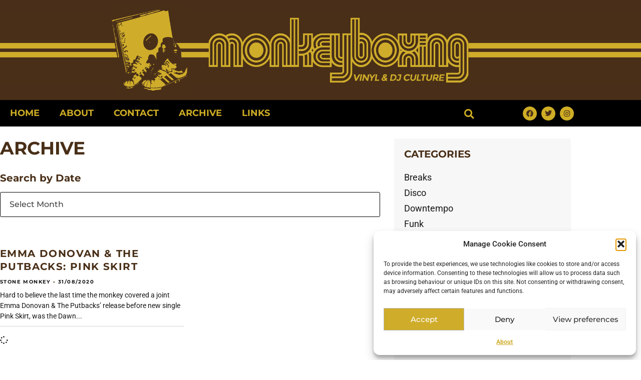

--- FILE ---
content_type: text/html; charset=UTF-8
request_url: https://monkeyboxing.com/tag/pink-skirt/
body_size: 24242
content:
<!doctype html>
<html lang="en-GB">
<head>
	<meta charset="UTF-8">
	<meta name="viewport" content="width=device-width, initial-scale=1">
	<link rel="profile" href="https://gmpg.org/xfn/11">
	<meta name='robots' content='noindex, follow' />

	<!-- This site is optimized with the Yoast SEO plugin v26.7 - https://yoast.com/wordpress/plugins/seo/ -->
	<title>Pink Skirt Archives - Monkeyboxing</title>
	<meta property="og:locale" content="en_GB" />
	<meta property="og:type" content="article" />
	<meta property="og:title" content="Pink Skirt Archives - Monkeyboxing" />
	<meta property="og:url" content="https://monkeyboxing.com/tag/pink-skirt/" />
	<meta property="og:site_name" content="Monkeyboxing" />
	<meta name="twitter:card" content="summary_large_image" />
	<meta name="twitter:site" content="@monkeyboxingcom" />
	<script type="application/ld+json" class="yoast-schema-graph">{"@context":"https://schema.org","@graph":[{"@type":"CollectionPage","@id":"https://monkeyboxing.com/tag/pink-skirt/","url":"https://monkeyboxing.com/tag/pink-skirt/","name":"Pink Skirt Archives - Monkeyboxing","isPartOf":{"@id":"https://monkeyboxing.com/#website"},"breadcrumb":{"@id":"https://monkeyboxing.com/tag/pink-skirt/#breadcrumb"},"inLanguage":"en-GB"},{"@type":"BreadcrumbList","@id":"https://monkeyboxing.com/tag/pink-skirt/#breadcrumb","itemListElement":[{"@type":"ListItem","position":1,"name":"Home","item":"https://monkeyboxing.com/"},{"@type":"ListItem","position":2,"name":"Pink Skirt"}]},{"@type":"WebSite","@id":"https://monkeyboxing.com/#website","url":"https://monkeyboxing.com/","name":"Monkeyboxing","description":"Vinyl &amp; DJ Culture","publisher":{"@id":"https://monkeyboxing.com/#organization"},"potentialAction":[{"@type":"SearchAction","target":{"@type":"EntryPoint","urlTemplate":"https://monkeyboxing.com/?s={search_term_string}"},"query-input":{"@type":"PropertyValueSpecification","valueRequired":true,"valueName":"search_term_string"}}],"inLanguage":"en-GB"},{"@type":"Organization","@id":"https://monkeyboxing.com/#organization","name":"Monkeyboxing","url":"https://monkeyboxing.com/","logo":{"@type":"ImageObject","inLanguage":"en-GB","@id":"https://monkeyboxing.com/#/schema/logo/image/","url":"https://monkeyboxing.com/wp-content/uploads/2023/02/monkey-063.jpg","contentUrl":"https://monkeyboxing.com/wp-content/uploads/2023/02/monkey-063.jpg","width":800,"height":200,"caption":"Monkeyboxing"},"image":{"@id":"https://monkeyboxing.com/#/schema/logo/image/"},"sameAs":["https://www.facebook.com/profile.php?id=100063476885597","https://x.com/monkeyboxingcom"]}]}</script>
	<!-- / Yoast SEO plugin. -->


<link rel='dns-prefetch' href='//cdn.jsdelivr.net' />
<link rel="alternate" type="application/rss+xml" title="Monkeyboxing &raquo; Feed" href="https://monkeyboxing.com/feed/" />
<link rel="alternate" type="application/rss+xml" title="Monkeyboxing &raquo; Comments Feed" href="https://monkeyboxing.com/comments/feed/" />
<link rel="alternate" type="application/rss+xml" title="Monkeyboxing &raquo; Pink Skirt Tag Feed" href="https://monkeyboxing.com/tag/pink-skirt/feed/" />
<style id='wp-img-auto-sizes-contain-inline-css'>
img:is([sizes=auto i],[sizes^="auto," i]){contain-intrinsic-size:3000px 1500px}
/*# sourceURL=wp-img-auto-sizes-contain-inline-css */
</style>
<style id='wp-emoji-styles-inline-css'>

	img.wp-smiley, img.emoji {
		display: inline !important;
		border: none !important;
		box-shadow: none !important;
		height: 1em !important;
		width: 1em !important;
		margin: 0 0.07em !important;
		vertical-align: -0.1em !important;
		background: none !important;
		padding: 0 !important;
	}
/*# sourceURL=wp-emoji-styles-inline-css */
</style>
<link rel='stylesheet' id='wp-block-library-css' href='https://monkeyboxing.com/wp-includes/css/dist/block-library/style.min.css?ver=6.9' media='all' />
<style id='global-styles-inline-css'>
:root{--wp--preset--aspect-ratio--square: 1;--wp--preset--aspect-ratio--4-3: 4/3;--wp--preset--aspect-ratio--3-4: 3/4;--wp--preset--aspect-ratio--3-2: 3/2;--wp--preset--aspect-ratio--2-3: 2/3;--wp--preset--aspect-ratio--16-9: 16/9;--wp--preset--aspect-ratio--9-16: 9/16;--wp--preset--color--black: #000000;--wp--preset--color--cyan-bluish-gray: #abb8c3;--wp--preset--color--white: #ffffff;--wp--preset--color--pale-pink: #f78da7;--wp--preset--color--vivid-red: #cf2e2e;--wp--preset--color--luminous-vivid-orange: #ff6900;--wp--preset--color--luminous-vivid-amber: #fcb900;--wp--preset--color--light-green-cyan: #7bdcb5;--wp--preset--color--vivid-green-cyan: #00d084;--wp--preset--color--pale-cyan-blue: #8ed1fc;--wp--preset--color--vivid-cyan-blue: #0693e3;--wp--preset--color--vivid-purple: #9b51e0;--wp--preset--gradient--vivid-cyan-blue-to-vivid-purple: linear-gradient(135deg,rgb(6,147,227) 0%,rgb(155,81,224) 100%);--wp--preset--gradient--light-green-cyan-to-vivid-green-cyan: linear-gradient(135deg,rgb(122,220,180) 0%,rgb(0,208,130) 100%);--wp--preset--gradient--luminous-vivid-amber-to-luminous-vivid-orange: linear-gradient(135deg,rgb(252,185,0) 0%,rgb(255,105,0) 100%);--wp--preset--gradient--luminous-vivid-orange-to-vivid-red: linear-gradient(135deg,rgb(255,105,0) 0%,rgb(207,46,46) 100%);--wp--preset--gradient--very-light-gray-to-cyan-bluish-gray: linear-gradient(135deg,rgb(238,238,238) 0%,rgb(169,184,195) 100%);--wp--preset--gradient--cool-to-warm-spectrum: linear-gradient(135deg,rgb(74,234,220) 0%,rgb(151,120,209) 20%,rgb(207,42,186) 40%,rgb(238,44,130) 60%,rgb(251,105,98) 80%,rgb(254,248,76) 100%);--wp--preset--gradient--blush-light-purple: linear-gradient(135deg,rgb(255,206,236) 0%,rgb(152,150,240) 100%);--wp--preset--gradient--blush-bordeaux: linear-gradient(135deg,rgb(254,205,165) 0%,rgb(254,45,45) 50%,rgb(107,0,62) 100%);--wp--preset--gradient--luminous-dusk: linear-gradient(135deg,rgb(255,203,112) 0%,rgb(199,81,192) 50%,rgb(65,88,208) 100%);--wp--preset--gradient--pale-ocean: linear-gradient(135deg,rgb(255,245,203) 0%,rgb(182,227,212) 50%,rgb(51,167,181) 100%);--wp--preset--gradient--electric-grass: linear-gradient(135deg,rgb(202,248,128) 0%,rgb(113,206,126) 100%);--wp--preset--gradient--midnight: linear-gradient(135deg,rgb(2,3,129) 0%,rgb(40,116,252) 100%);--wp--preset--font-size--small: 13px;--wp--preset--font-size--medium: 20px;--wp--preset--font-size--large: 36px;--wp--preset--font-size--x-large: 42px;--wp--preset--spacing--20: 0.44rem;--wp--preset--spacing--30: 0.67rem;--wp--preset--spacing--40: 1rem;--wp--preset--spacing--50: 1.5rem;--wp--preset--spacing--60: 2.25rem;--wp--preset--spacing--70: 3.38rem;--wp--preset--spacing--80: 5.06rem;--wp--preset--shadow--natural: 6px 6px 9px rgba(0, 0, 0, 0.2);--wp--preset--shadow--deep: 12px 12px 50px rgba(0, 0, 0, 0.4);--wp--preset--shadow--sharp: 6px 6px 0px rgba(0, 0, 0, 0.2);--wp--preset--shadow--outlined: 6px 6px 0px -3px rgb(255, 255, 255), 6px 6px rgb(0, 0, 0);--wp--preset--shadow--crisp: 6px 6px 0px rgb(0, 0, 0);}:root { --wp--style--global--content-size: 800px;--wp--style--global--wide-size: 1200px; }:where(body) { margin: 0; }.wp-site-blocks > .alignleft { float: left; margin-right: 2em; }.wp-site-blocks > .alignright { float: right; margin-left: 2em; }.wp-site-blocks > .aligncenter { justify-content: center; margin-left: auto; margin-right: auto; }:where(.wp-site-blocks) > * { margin-block-start: 24px; margin-block-end: 0; }:where(.wp-site-blocks) > :first-child { margin-block-start: 0; }:where(.wp-site-blocks) > :last-child { margin-block-end: 0; }:root { --wp--style--block-gap: 24px; }:root :where(.is-layout-flow) > :first-child{margin-block-start: 0;}:root :where(.is-layout-flow) > :last-child{margin-block-end: 0;}:root :where(.is-layout-flow) > *{margin-block-start: 24px;margin-block-end: 0;}:root :where(.is-layout-constrained) > :first-child{margin-block-start: 0;}:root :where(.is-layout-constrained) > :last-child{margin-block-end: 0;}:root :where(.is-layout-constrained) > *{margin-block-start: 24px;margin-block-end: 0;}:root :where(.is-layout-flex){gap: 24px;}:root :where(.is-layout-grid){gap: 24px;}.is-layout-flow > .alignleft{float: left;margin-inline-start: 0;margin-inline-end: 2em;}.is-layout-flow > .alignright{float: right;margin-inline-start: 2em;margin-inline-end: 0;}.is-layout-flow > .aligncenter{margin-left: auto !important;margin-right: auto !important;}.is-layout-constrained > .alignleft{float: left;margin-inline-start: 0;margin-inline-end: 2em;}.is-layout-constrained > .alignright{float: right;margin-inline-start: 2em;margin-inline-end: 0;}.is-layout-constrained > .aligncenter{margin-left: auto !important;margin-right: auto !important;}.is-layout-constrained > :where(:not(.alignleft):not(.alignright):not(.alignfull)){max-width: var(--wp--style--global--content-size);margin-left: auto !important;margin-right: auto !important;}.is-layout-constrained > .alignwide{max-width: var(--wp--style--global--wide-size);}body .is-layout-flex{display: flex;}.is-layout-flex{flex-wrap: wrap;align-items: center;}.is-layout-flex > :is(*, div){margin: 0;}body .is-layout-grid{display: grid;}.is-layout-grid > :is(*, div){margin: 0;}body{padding-top: 0px;padding-right: 0px;padding-bottom: 0px;padding-left: 0px;}a:where(:not(.wp-element-button)){text-decoration: underline;}:root :where(.wp-element-button, .wp-block-button__link){background-color: #32373c;border-width: 0;color: #fff;font-family: inherit;font-size: inherit;font-style: inherit;font-weight: inherit;letter-spacing: inherit;line-height: inherit;padding-top: calc(0.667em + 2px);padding-right: calc(1.333em + 2px);padding-bottom: calc(0.667em + 2px);padding-left: calc(1.333em + 2px);text-decoration: none;text-transform: inherit;}.has-black-color{color: var(--wp--preset--color--black) !important;}.has-cyan-bluish-gray-color{color: var(--wp--preset--color--cyan-bluish-gray) !important;}.has-white-color{color: var(--wp--preset--color--white) !important;}.has-pale-pink-color{color: var(--wp--preset--color--pale-pink) !important;}.has-vivid-red-color{color: var(--wp--preset--color--vivid-red) !important;}.has-luminous-vivid-orange-color{color: var(--wp--preset--color--luminous-vivid-orange) !important;}.has-luminous-vivid-amber-color{color: var(--wp--preset--color--luminous-vivid-amber) !important;}.has-light-green-cyan-color{color: var(--wp--preset--color--light-green-cyan) !important;}.has-vivid-green-cyan-color{color: var(--wp--preset--color--vivid-green-cyan) !important;}.has-pale-cyan-blue-color{color: var(--wp--preset--color--pale-cyan-blue) !important;}.has-vivid-cyan-blue-color{color: var(--wp--preset--color--vivid-cyan-blue) !important;}.has-vivid-purple-color{color: var(--wp--preset--color--vivid-purple) !important;}.has-black-background-color{background-color: var(--wp--preset--color--black) !important;}.has-cyan-bluish-gray-background-color{background-color: var(--wp--preset--color--cyan-bluish-gray) !important;}.has-white-background-color{background-color: var(--wp--preset--color--white) !important;}.has-pale-pink-background-color{background-color: var(--wp--preset--color--pale-pink) !important;}.has-vivid-red-background-color{background-color: var(--wp--preset--color--vivid-red) !important;}.has-luminous-vivid-orange-background-color{background-color: var(--wp--preset--color--luminous-vivid-orange) !important;}.has-luminous-vivid-amber-background-color{background-color: var(--wp--preset--color--luminous-vivid-amber) !important;}.has-light-green-cyan-background-color{background-color: var(--wp--preset--color--light-green-cyan) !important;}.has-vivid-green-cyan-background-color{background-color: var(--wp--preset--color--vivid-green-cyan) !important;}.has-pale-cyan-blue-background-color{background-color: var(--wp--preset--color--pale-cyan-blue) !important;}.has-vivid-cyan-blue-background-color{background-color: var(--wp--preset--color--vivid-cyan-blue) !important;}.has-vivid-purple-background-color{background-color: var(--wp--preset--color--vivid-purple) !important;}.has-black-border-color{border-color: var(--wp--preset--color--black) !important;}.has-cyan-bluish-gray-border-color{border-color: var(--wp--preset--color--cyan-bluish-gray) !important;}.has-white-border-color{border-color: var(--wp--preset--color--white) !important;}.has-pale-pink-border-color{border-color: var(--wp--preset--color--pale-pink) !important;}.has-vivid-red-border-color{border-color: var(--wp--preset--color--vivid-red) !important;}.has-luminous-vivid-orange-border-color{border-color: var(--wp--preset--color--luminous-vivid-orange) !important;}.has-luminous-vivid-amber-border-color{border-color: var(--wp--preset--color--luminous-vivid-amber) !important;}.has-light-green-cyan-border-color{border-color: var(--wp--preset--color--light-green-cyan) !important;}.has-vivid-green-cyan-border-color{border-color: var(--wp--preset--color--vivid-green-cyan) !important;}.has-pale-cyan-blue-border-color{border-color: var(--wp--preset--color--pale-cyan-blue) !important;}.has-vivid-cyan-blue-border-color{border-color: var(--wp--preset--color--vivid-cyan-blue) !important;}.has-vivid-purple-border-color{border-color: var(--wp--preset--color--vivid-purple) !important;}.has-vivid-cyan-blue-to-vivid-purple-gradient-background{background: var(--wp--preset--gradient--vivid-cyan-blue-to-vivid-purple) !important;}.has-light-green-cyan-to-vivid-green-cyan-gradient-background{background: var(--wp--preset--gradient--light-green-cyan-to-vivid-green-cyan) !important;}.has-luminous-vivid-amber-to-luminous-vivid-orange-gradient-background{background: var(--wp--preset--gradient--luminous-vivid-amber-to-luminous-vivid-orange) !important;}.has-luminous-vivid-orange-to-vivid-red-gradient-background{background: var(--wp--preset--gradient--luminous-vivid-orange-to-vivid-red) !important;}.has-very-light-gray-to-cyan-bluish-gray-gradient-background{background: var(--wp--preset--gradient--very-light-gray-to-cyan-bluish-gray) !important;}.has-cool-to-warm-spectrum-gradient-background{background: var(--wp--preset--gradient--cool-to-warm-spectrum) !important;}.has-blush-light-purple-gradient-background{background: var(--wp--preset--gradient--blush-light-purple) !important;}.has-blush-bordeaux-gradient-background{background: var(--wp--preset--gradient--blush-bordeaux) !important;}.has-luminous-dusk-gradient-background{background: var(--wp--preset--gradient--luminous-dusk) !important;}.has-pale-ocean-gradient-background{background: var(--wp--preset--gradient--pale-ocean) !important;}.has-electric-grass-gradient-background{background: var(--wp--preset--gradient--electric-grass) !important;}.has-midnight-gradient-background{background: var(--wp--preset--gradient--midnight) !important;}.has-small-font-size{font-size: var(--wp--preset--font-size--small) !important;}.has-medium-font-size{font-size: var(--wp--preset--font-size--medium) !important;}.has-large-font-size{font-size: var(--wp--preset--font-size--large) !important;}.has-x-large-font-size{font-size: var(--wp--preset--font-size--x-large) !important;}
:root :where(.wp-block-pullquote){font-size: 1.5em;line-height: 1.6;}
/*# sourceURL=global-styles-inline-css */
</style>
<link rel='stylesheet' id='wpg-select2-css' href='//cdn.jsdelivr.net/npm/select2@4.1.0-rc.0/dist/css/select2.min.css?ver=6.9' media='all' />
<link rel='stylesheet' id='cmplz-general-css' href='https://monkeyboxing.com/wp-content/plugins/complianz-gdpr/assets/css/cookieblocker.min.css?ver=1767725489' media='all' />
<link rel='stylesheet' id='hello-elementor-css' href='https://monkeyboxing.com/wp-content/themes/hello-elementor/assets/css/reset.css?ver=3.4.5' media='all' />
<link rel='stylesheet' id='hello-elementor-theme-style-css' href='https://monkeyboxing.com/wp-content/themes/hello-elementor/assets/css/theme.css?ver=3.4.5' media='all' />
<link rel='stylesheet' id='hello-elementor-header-footer-css' href='https://monkeyboxing.com/wp-content/themes/hello-elementor/assets/css/header-footer.css?ver=3.4.5' media='all' />
<link rel='stylesheet' id='elementor-frontend-css' href='https://monkeyboxing.com/wp-content/uploads/elementor/css/custom-frontend.min.css?ver=1768846831' media='all' />
<link rel='stylesheet' id='elementor-post-7-css' href='https://monkeyboxing.com/wp-content/uploads/elementor/css/post-7.css?ver=1768846831' media='all' />
<link rel='stylesheet' id='widget-spacer-css' href='https://monkeyboxing.com/wp-content/plugins/elementor/assets/css/widget-spacer.min.css?ver=3.34.1' media='all' />
<link rel='stylesheet' id='widget-nav-menu-css' href='https://monkeyboxing.com/wp-content/uploads/elementor/css/custom-pro-widget-nav-menu.min.css?ver=1768846831' media='all' />
<link rel='stylesheet' id='widget-search-form-css' href='https://monkeyboxing.com/wp-content/plugins/elementor-pro/assets/css/widget-search-form.min.css?ver=3.34.0' media='all' />
<link rel='stylesheet' id='elementor-icons-shared-0-css' href='https://monkeyboxing.com/wp-content/plugins/elementor/assets/lib/font-awesome/css/fontawesome.min.css?ver=5.15.3' media='all' />
<link rel='stylesheet' id='elementor-icons-fa-solid-css' href='https://monkeyboxing.com/wp-content/plugins/elementor/assets/lib/font-awesome/css/solid.min.css?ver=5.15.3' media='all' />
<link rel='stylesheet' id='widget-social-icons-css' href='https://monkeyboxing.com/wp-content/plugins/elementor/assets/css/widget-social-icons.min.css?ver=3.34.1' media='all' />
<link rel='stylesheet' id='e-apple-webkit-css' href='https://monkeyboxing.com/wp-content/uploads/elementor/css/custom-apple-webkit.min.css?ver=1768846831' media='all' />
<link rel='stylesheet' id='e-sticky-css' href='https://monkeyboxing.com/wp-content/plugins/elementor-pro/assets/css/modules/sticky.min.css?ver=3.34.0' media='all' />
<link rel='stylesheet' id='widget-heading-css' href='https://monkeyboxing.com/wp-content/plugins/elementor/assets/css/widget-heading.min.css?ver=3.34.1' media='all' />
<link rel='stylesheet' id='swiper-css' href='https://monkeyboxing.com/wp-content/plugins/elementor/assets/lib/swiper/v8/css/swiper.min.css?ver=8.4.5' media='all' />
<link rel='stylesheet' id='e-swiper-css' href='https://monkeyboxing.com/wp-content/plugins/elementor/assets/css/conditionals/e-swiper.min.css?ver=3.34.1' media='all' />
<link rel='stylesheet' id='widget-posts-css' href='https://monkeyboxing.com/wp-content/plugins/elementor-pro/assets/css/widget-posts.min.css?ver=3.34.0' media='all' />
<link rel='stylesheet' id='elementor-icons-css' href='https://monkeyboxing.com/wp-content/plugins/elementor/assets/lib/eicons/css/elementor-icons.min.css?ver=5.45.0' media='all' />
<link rel='stylesheet' id='elementor-post-45-css' href='https://monkeyboxing.com/wp-content/uploads/elementor/css/post-45.css?ver=1768846831' media='all' />
<link rel='stylesheet' id='elementor-post-168-css' href='https://monkeyboxing.com/wp-content/uploads/elementor/css/post-168.css?ver=1768846831' media='all' />
<link rel='stylesheet' id='elementor-post-67-css' href='https://monkeyboxing.com/wp-content/uploads/elementor/css/post-67.css?ver=1768846855' media='all' />
<link rel='stylesheet' id='ekit-widget-styles-css' href='https://monkeyboxing.com/wp-content/plugins/elementskit-lite/widgets/init/assets/css/widget-styles.css?ver=3.7.8' media='all' />
<link rel='stylesheet' id='ekit-responsive-css' href='https://monkeyboxing.com/wp-content/plugins/elementskit-lite/widgets/init/assets/css/responsive.css?ver=3.7.8' media='all' />
<link rel='stylesheet' id='elementor-gf-local-montserrat-css' href='https://monkeyboxing.com/wp-content/uploads/elementor/google-fonts/css/montserrat.css?ver=1742257334' media='all' />
<link rel='stylesheet' id='elementor-gf-local-roboto-css' href='https://monkeyboxing.com/wp-content/uploads/elementor/google-fonts/css/roboto.css?ver=1742257356' media='all' />
<link rel='stylesheet' id='elementor-icons-fa-brands-css' href='https://monkeyboxing.com/wp-content/plugins/elementor/assets/lib/font-awesome/css/brands.min.css?ver=5.15.3' media='all' />
<script src="https://monkeyboxing.com/wp-includes/js/jquery/jquery.min.js?ver=3.7.1" id="jquery-core-js"></script>
<script src="https://monkeyboxing.com/wp-includes/js/jquery/jquery-migrate.min.js?ver=3.4.1" id="jquery-migrate-js"></script>
<script src="//cdn.jsdelivr.net/npm/select2@4.1.0-rc.0/dist/js/select2.min.js?ver=6.9" id="wpg-select2-js"></script>
<link rel="https://api.w.org/" href="https://monkeyboxing.com/wp-json/" /><link rel="alternate" title="JSON" type="application/json" href="https://monkeyboxing.com/wp-json/wp/v2/tags/10345" /><link rel="EditURI" type="application/rsd+xml" title="RSD" href="https://monkeyboxing.com/xmlrpc.php?rsd" />
<meta name="generator" content="WordPress 6.9" />
			<style>.cmplz-hidden {
					display: none !important;
				}</style><meta name="generator" content="Elementor 3.34.1; features: additional_custom_breakpoints; settings: css_print_method-external, google_font-enabled, font_display-swap">
			<style>
				.e-con.e-parent:nth-of-type(n+4):not(.e-lazyloaded):not(.e-no-lazyload),
				.e-con.e-parent:nth-of-type(n+4):not(.e-lazyloaded):not(.e-no-lazyload) * {
					background-image: none !important;
				}
				@media screen and (max-height: 1024px) {
					.e-con.e-parent:nth-of-type(n+3):not(.e-lazyloaded):not(.e-no-lazyload),
					.e-con.e-parent:nth-of-type(n+3):not(.e-lazyloaded):not(.e-no-lazyload) * {
						background-image: none !important;
					}
				}
				@media screen and (max-height: 640px) {
					.e-con.e-parent:nth-of-type(n+2):not(.e-lazyloaded):not(.e-no-lazyload),
					.e-con.e-parent:nth-of-type(n+2):not(.e-lazyloaded):not(.e-no-lazyload) * {
						background-image: none !important;
					}
				}
			</style>
			<link rel="icon" href="https://monkeyboxing.com/wp-content/uploads/2023/03/cropped-cropped-FAVICON-4-180x180-1-32x32.gif" sizes="32x32" />
<link rel="icon" href="https://monkeyboxing.com/wp-content/uploads/2023/03/cropped-cropped-FAVICON-4-180x180-1-192x192.gif" sizes="192x192" />
<link rel="apple-touch-icon" href="https://monkeyboxing.com/wp-content/uploads/2023/03/cropped-cropped-FAVICON-4-180x180-1-180x180.gif" />
<meta name="msapplication-TileImage" content="https://monkeyboxing.com/wp-content/uploads/2023/03/cropped-cropped-FAVICON-4-180x180-1-270x270.gif" />
		<style id="wp-custom-css">
			/* Comment Button Restyle */

* a {
	font-weight: bold;
}

@media screen and (max-width: 667px)
{
    body, html{
        width: 100vw;
        overflow-x: hidden;
    }
}

#submit { 
	background-color: #5b432f;
	color:#d4b53a;
	font-family: Montserrat;
	border: none
}
#submit:hover {
	color:#5b432f;
	background-color:#d4b53a;
}

.select2-dropdown {
  z-index: 1;
}

/* Archive Dropdown */
.make-select2 {
  font-family: Montserrat;
  
  color:#492F18; 
  
  font-size: 16px;
  
  font-weight: 700;
  
	letter-spacing: 0; }
h5 {
	font-weight: 700;
}

/* Reduced Line-height for Recent Posts */

.recent-posts {
	line-height: 1.3;
}

#reply-title {
	font-family: Montserrat, sans-serif;
	font-weight: 700;
	font-size: 1.2rem;
	color: #492f18;
}


.select2-container {display:inline;}


.select2-container--default .select2-results__option--highlighted[aria-selected] {
     background-color: #CFAD25;
     color: #393A3B;
	font-weight: 500;
}

.make-select2 {
	font-weight: 500;
}

.select2-container--default .select2-selection--single {border:1px solid black!important;border-radius:3px!important}

.select2-container--default .select2-selection--single .select2-selection__arrow b {top:80%;left:0;border-width:6px}

.select2-container--default.select2-container--open .select2-selection--single .select2-selection__arrow b {top:60%;left:0;border-width:6px}

.elementor-nav-menu--stretch .elementor-nav-menu__container.elementor-nav-menu--dropdown {position:inherit!important}

.elementor-45 .elementor-element.elementor-element-163896a .tf-nav-menu .tf-close {
	visibility: hidden;
}		</style>
		</head>
<body data-cmplz=1 class="archive tag tag-pink-skirt tag-10345 wp-embed-responsive wp-theme-hello-elementor hello-elementor-default elementor-page-67 elementor-default elementor-template-full-width elementor-kit-7">


<a class="skip-link screen-reader-text" href="#content">Skip to content</a>

		<header data-elementor-type="header" data-elementor-id="45" class="elementor elementor-45 elementor-location-header" data-elementor-post-type="elementor_library">
					<section class="elementor-section elementor-top-section elementor-element elementor-element-679bc67 elementor-section-full_width elementor-section-height-default elementor-section-height-default" data-id="679bc67" data-element_type="section" data-settings="{&quot;sticky&quot;:&quot;top&quot;,&quot;sticky_on&quot;:[&quot;widescreen&quot;,&quot;desktop&quot;,&quot;laptop&quot;,&quot;tablet_extra&quot;,&quot;tablet&quot;,&quot;mobile_extra&quot;,&quot;mobile&quot;],&quot;sticky_offset&quot;:0,&quot;sticky_effects_offset&quot;:0,&quot;sticky_anchor_link_offset&quot;:0}">
						<div class="elementor-container elementor-column-gap-no">
					<div class="elementor-column elementor-col-100 elementor-top-column elementor-element elementor-element-84b61a6" data-id="84b61a6" data-element_type="column">
			<div class="elementor-widget-wrap elementor-element-populated">
						<section class="elementor-section elementor-inner-section elementor-element elementor-element-e4ade40 elementor-section-full_width elementor-hidden-widescreen elementor-section-height-min-height elementor-section-height-default" data-id="e4ade40" data-element_type="section" data-settings="{&quot;background_background&quot;:&quot;classic&quot;}" link="/home">
						<div class="elementor-container elementor-column-gap-no">
					<div class="elementor-column elementor-col-100 elementor-inner-column elementor-element elementor-element-b139d5a" data-id="b139d5a" data-element_type="column">
			<div class="elementor-widget-wrap">
							</div>
		</div>
					</div>
		</section>
				<section class="elementor-section elementor-inner-section elementor-element elementor-element-eda4937 elementor-section-full_width elementor-hidden-desktop elementor-hidden-laptop elementor-hidden-tablet_extra elementor-hidden-tablet elementor-hidden-mobile_extra elementor-hidden-mobile elementor-section-height-default elementor-section-height-default" data-id="eda4937" data-element_type="section" data-settings="{&quot;background_background&quot;:&quot;classic&quot;}" link="home">
						<div class="elementor-container elementor-column-gap-no">
					<div class="elementor-column elementor-col-100 elementor-inner-column elementor-element elementor-element-75d004f" data-id="75d004f" data-element_type="column">
			<div class="elementor-widget-wrap elementor-element-populated">
						<div class="elementor-element elementor-element-57ae8f9 elementor-widget elementor-widget-spacer" data-id="57ae8f9" data-element_type="widget" data-widget_type="spacer.default">
				<div class="elementor-widget-container">
							<div class="elementor-spacer">
			<div class="elementor-spacer-inner"></div>
		</div>
						</div>
				</div>
					</div>
		</div>
					</div>
		</section>
				<section class="elementor-section elementor-inner-section elementor-element elementor-element-5b4a7ef elementor-section-content-middle elementor-section-boxed elementor-section-height-default elementor-section-height-default" data-id="5b4a7ef" data-element_type="section" data-settings="{&quot;background_background&quot;:&quot;classic&quot;}">
						<div class="elementor-container elementor-column-gap-no">
					<div class="elementor-column elementor-col-33 elementor-inner-column elementor-element elementor-element-0bcdca0" data-id="0bcdca0" data-element_type="column">
			<div class="elementor-widget-wrap elementor-element-populated">
						<div class="elementor-element elementor-element-2fb31a1 elementor-widget-tablet_extra__width-auto elementor-hidden-widescreen elementor-hidden-desktop elementor-hidden-laptop elementor-hidden-tablet_extra elementor-widget elementor-widget-ekit-nav-menu" data-id="2fb31a1" data-element_type="widget" data-widget_type="ekit-nav-menu.default">
				<div class="elementor-widget-container">
							<nav class="ekit-wid-con ekit_menu_responsive_tablet" 
			data-hamburger-icon="" 
			data-hamburger-icon-type="icon" 
			data-responsive-breakpoint="1024">
			            <button class="elementskit-menu-hamburger elementskit-menu-toggler"  type="button" aria-label="hamburger-icon">
                                    <span class="elementskit-menu-hamburger-icon"></span><span class="elementskit-menu-hamburger-icon"></span><span class="elementskit-menu-hamburger-icon"></span>
                            </button>
            <div id="ekit-megamenu-main-navigation-menu" class="elementskit-menu-container elementskit-menu-offcanvas-elements elementskit-navbar-nav-default ekit-nav-menu-one-page-no ekit-nav-dropdown-hover"><ul id="menu-main-navigation-menu" class="elementskit-navbar-nav elementskit-menu-po-left submenu-click-on-icon"><li id="menu-item-50" class="menu-item menu-item-type-post_type menu-item-object-page menu-item-home menu-item-50 nav-item elementskit-mobile-builder-content" data-vertical-menu=750px><a href="https://monkeyboxing.com/" class="ekit-menu-nav-link">Home</a></li>
<li id="menu-item-51" class="menu-item menu-item-type-post_type menu-item-object-page menu-item-privacy-policy menu-item-51 nav-item elementskit-mobile-builder-content" data-vertical-menu=750px><a href="https://monkeyboxing.com/about/" class="ekit-menu-nav-link">About</a></li>
<li id="menu-item-53" class="menu-item menu-item-type-post_type menu-item-object-page menu-item-53 nav-item elementskit-mobile-builder-content" data-vertical-menu=750px><a href="https://monkeyboxing.com/contact/" class="ekit-menu-nav-link">Contact</a></li>
<li id="menu-item-52" class="menu-item menu-item-type-post_type menu-item-object-page current_page_parent menu-item-52 nav-item elementskit-mobile-builder-content" data-vertical-menu=750px><a href="https://monkeyboxing.com/archive/" class="ekit-menu-nav-link">Archive</a></li>
<li id="menu-item-54" class="menu-item menu-item-type-post_type menu-item-object-page menu-item-54 nav-item elementskit-mobile-builder-content" data-vertical-menu=750px><a href="https://monkeyboxing.com/links/" class="ekit-menu-nav-link">Links</a></li>
</ul><div class="elementskit-nav-identity-panel"><a class="elementskit-nav-logo" href="https://monkeyboxing.com" target="" rel=""><img src="https://monkeyboxing4670.live-website.com/wp-content/uploads/2023/02/monkey-063.jpg" title="monkey-063" alt="monkey-063" decoding="async" /></a><button class="elementskit-menu-close elementskit-menu-toggler" type="button">X</button></div></div>			
			<div class="elementskit-menu-overlay elementskit-menu-offcanvas-elements elementskit-menu-toggler ekit-nav-menu--overlay"></div>        </nav>
						</div>
				</div>
				<div class="elementor-element elementor-element-8597c9b elementor-hidden-mobile_extra elementor-hidden-mobile elementor-hidden-tablet elementor-nav-menu--dropdown-tablet elementor-nav-menu__text-align-aside elementor-nav-menu--toggle elementor-nav-menu--burger elementor-widget elementor-widget-nav-menu" data-id="8597c9b" data-element_type="widget" data-settings="{&quot;layout&quot;:&quot;horizontal&quot;,&quot;submenu_icon&quot;:{&quot;value&quot;:&quot;&lt;i class=\&quot;fas fa-caret-down\&quot; aria-hidden=\&quot;true\&quot;&gt;&lt;\/i&gt;&quot;,&quot;library&quot;:&quot;fa-solid&quot;},&quot;toggle&quot;:&quot;burger&quot;}" data-widget_type="nav-menu.default">
				<div class="elementor-widget-container">
								<nav aria-label="Menu" class="elementor-nav-menu--main elementor-nav-menu__container elementor-nav-menu--layout-horizontal e--pointer-underline e--animation-fade">
				<ul id="menu-1-8597c9b" class="elementor-nav-menu"><li class="menu-item menu-item-type-post_type menu-item-object-page menu-item-home menu-item-50"><a href="https://monkeyboxing.com/" class="elementor-item">Home</a></li>
<li class="menu-item menu-item-type-post_type menu-item-object-page menu-item-privacy-policy menu-item-51"><a rel="privacy-policy" href="https://monkeyboxing.com/about/" class="elementor-item">About</a></li>
<li class="menu-item menu-item-type-post_type menu-item-object-page menu-item-53"><a href="https://monkeyboxing.com/contact/" class="elementor-item">Contact</a></li>
<li class="menu-item menu-item-type-post_type menu-item-object-page current_page_parent menu-item-52"><a href="https://monkeyboxing.com/archive/" class="elementor-item">Archive</a></li>
<li class="menu-item menu-item-type-post_type menu-item-object-page menu-item-54"><a href="https://monkeyboxing.com/links/" class="elementor-item">Links</a></li>
</ul>			</nav>
					<div class="elementor-menu-toggle" role="button" tabindex="0" aria-label="Menu Toggle" aria-expanded="false">
			<i aria-hidden="true" role="presentation" class="elementor-menu-toggle__icon--open eicon-menu-bar"></i><i aria-hidden="true" role="presentation" class="elementor-menu-toggle__icon--close eicon-close"></i>		</div>
					<nav class="elementor-nav-menu--dropdown elementor-nav-menu__container" aria-hidden="true">
				<ul id="menu-2-8597c9b" class="elementor-nav-menu"><li class="menu-item menu-item-type-post_type menu-item-object-page menu-item-home menu-item-50"><a href="https://monkeyboxing.com/" class="elementor-item" tabindex="-1">Home</a></li>
<li class="menu-item menu-item-type-post_type menu-item-object-page menu-item-privacy-policy menu-item-51"><a rel="privacy-policy" href="https://monkeyboxing.com/about/" class="elementor-item" tabindex="-1">About</a></li>
<li class="menu-item menu-item-type-post_type menu-item-object-page menu-item-53"><a href="https://monkeyboxing.com/contact/" class="elementor-item" tabindex="-1">Contact</a></li>
<li class="menu-item menu-item-type-post_type menu-item-object-page current_page_parent menu-item-52"><a href="https://monkeyboxing.com/archive/" class="elementor-item" tabindex="-1">Archive</a></li>
<li class="menu-item menu-item-type-post_type menu-item-object-page menu-item-54"><a href="https://monkeyboxing.com/links/" class="elementor-item" tabindex="-1">Links</a></li>
</ul>			</nav>
						</div>
				</div>
				<div class="elementor-element elementor-element-560ac6a elementor-widget-tablet_extra__width-auto elementor-hidden-tablet_extra elementor-hidden-tablet elementor-hidden-mobile_extra elementor-hidden-mobile elementor-hidden-widescreen elementor-hidden-desktop elementor-hidden-laptop elementor-widget elementor-widget-ekit-nav-menu" data-id="560ac6a" data-element_type="widget" data-widget_type="ekit-nav-menu.default">
				<div class="elementor-widget-container">
							<nav class="ekit-wid-con ekit_menu_responsive_tablet" 
			data-hamburger-icon="" 
			data-hamburger-icon-type="icon" 
			data-responsive-breakpoint="1024">
			            <button class="elementskit-menu-hamburger elementskit-menu-toggler"  type="button" aria-label="hamburger-icon">
                                    <span class="elementskit-menu-hamburger-icon"></span><span class="elementskit-menu-hamburger-icon"></span><span class="elementskit-menu-hamburger-icon"></span>
                            </button>
            <div id="ekit-megamenu-main-navigation-menu" class="elementskit-menu-container elementskit-menu-offcanvas-elements elementskit-navbar-nav-default ekit-nav-menu-one-page-no ekit-nav-dropdown-hover"><ul id="menu-main-navigation-menu-1" class="elementskit-navbar-nav elementskit-menu-po-left submenu-click-on-icon"><li class="menu-item menu-item-type-post_type menu-item-object-page menu-item-home menu-item-50 nav-item elementskit-mobile-builder-content" data-vertical-menu=750px><a href="https://monkeyboxing.com/" class="ekit-menu-nav-link">Home</a></li>
<li class="menu-item menu-item-type-post_type menu-item-object-page menu-item-privacy-policy menu-item-51 nav-item elementskit-mobile-builder-content" data-vertical-menu=750px><a href="https://monkeyboxing.com/about/" class="ekit-menu-nav-link">About</a></li>
<li class="menu-item menu-item-type-post_type menu-item-object-page menu-item-53 nav-item elementskit-mobile-builder-content" data-vertical-menu=750px><a href="https://monkeyboxing.com/contact/" class="ekit-menu-nav-link">Contact</a></li>
<li class="menu-item menu-item-type-post_type menu-item-object-page current_page_parent menu-item-52 nav-item elementskit-mobile-builder-content" data-vertical-menu=750px><a href="https://monkeyboxing.com/archive/" class="ekit-menu-nav-link">Archive</a></li>
<li class="menu-item menu-item-type-post_type menu-item-object-page menu-item-54 nav-item elementskit-mobile-builder-content" data-vertical-menu=750px><a href="https://monkeyboxing.com/links/" class="ekit-menu-nav-link">Links</a></li>
</ul><div class="elementskit-nav-identity-panel"><a class="elementskit-nav-logo" href="https://monkeyboxing.com" target="" rel=""><img src="https://monkeyboxing4670.live-website.com/wp-content/uploads/2023/02/monkey-063.jpg" title="monkey-063" alt="monkey-063" decoding="async" /></a><button class="elementskit-menu-close elementskit-menu-toggler" type="button">X</button></div></div>			
			<div class="elementskit-menu-overlay elementskit-menu-offcanvas-elements elementskit-menu-toggler ekit-nav-menu--overlay"></div>        </nav>
						</div>
				</div>
					</div>
		</div>
				<div class="elementor-column elementor-col-33 elementor-inner-column elementor-element elementor-element-1e51478" data-id="1e51478" data-element_type="column">
			<div class="elementor-widget-wrap elementor-element-populated">
						<div class="elementor-element elementor-element-fe722a6 elementor-search-form--skin-full_screen elementor-widget-laptop__width-initial elementor-widget-tablet_extra__width-initial elementor-widget__width-initial elementor-widget elementor-widget-search-form" data-id="fe722a6" data-element_type="widget" data-settings="{&quot;skin&quot;:&quot;full_screen&quot;}" data-widget_type="search-form.default">
				<div class="elementor-widget-container">
							<search role="search">
			<form class="elementor-search-form" action="https://monkeyboxing.com" method="get">
												<div class="elementor-search-form__toggle" role="button" tabindex="0" aria-label="Search">
					<i aria-hidden="true" class="fas fa-search"></i>				</div>
								<div class="elementor-search-form__container">
					<label class="elementor-screen-only" for="elementor-search-form-fe722a6">Search</label>

					
					<input id="elementor-search-form-fe722a6" placeholder="" class="elementor-search-form__input" type="search" name="s" value="">
					
					
										<div class="dialog-lightbox-close-button dialog-close-button" role="button" tabindex="0" aria-label="Close this search box.">
						<i aria-hidden="true" class="eicon-close"></i>					</div>
									</div>
			</form>
		</search>
						</div>
				</div>
					</div>
		</div>
				<div class="elementor-column elementor-col-33 elementor-inner-column elementor-element elementor-element-47e3434" data-id="47e3434" data-element_type="column">
			<div class="elementor-widget-wrap elementor-element-populated">
						<div class="elementor-element elementor-element-0567277 elementor-shape-circle e-grid-align-tablet-center e-grid-align-laptop-right e-grid-align-tablet_extra-left e-grid-align-mobile-center elementor-widget__width-initial elementor-grid-0 e-grid-align-center elementor-widget elementor-widget-social-icons" data-id="0567277" data-element_type="widget" data-widget_type="social-icons.default">
				<div class="elementor-widget-container">
							<div class="elementor-social-icons-wrapper elementor-grid" role="list">
							<span class="elementor-grid-item" role="listitem">
					<a class="elementor-icon elementor-social-icon elementor-social-icon-facebook elementor-repeater-item-7baf7cf" href="https://www.facebook.com/profile.php?id=100063476885597" target="_blank">
						<span class="elementor-screen-only">Facebook</span>
						<i aria-hidden="true" class="fab fa-facebook"></i>					</a>
				</span>
							<span class="elementor-grid-item" role="listitem">
					<a class="elementor-icon elementor-social-icon elementor-social-icon-twitter elementor-repeater-item-a7ca93b" href="https://twitter.com/monkeyboxingcom" target="_blank">
						<span class="elementor-screen-only">Twitter</span>
						<i aria-hidden="true" class="fab fa-twitter"></i>					</a>
				</span>
							<span class="elementor-grid-item" role="listitem">
					<a class="elementor-icon elementor-social-icon elementor-social-icon-instagram elementor-repeater-item-e32fa1e" href="https://www.instagram.com/monkeyboxingcom/" target="_blank">
						<span class="elementor-screen-only">Instagram</span>
						<i aria-hidden="true" class="fab fa-instagram"></i>					</a>
				</span>
					</div>
						</div>
				</div>
					</div>
		</div>
					</div>
		</section>
					</div>
		</div>
					</div>
		</section>
				</header>
				<div data-elementor-type="archive" data-elementor-id="67" class="elementor elementor-67 elementor-location-archive" data-elementor-post-type="elementor_library">
					<section class="elementor-section elementor-top-section elementor-element elementor-element-9e40bb1 elementor-section-boxed elementor-section-height-default elementor-section-height-default" data-id="9e40bb1" data-element_type="section">
						<div class="elementor-container elementor-column-gap-default">
					<div class="elementor-column elementor-col-50 elementor-top-column elementor-element elementor-element-f1ea474" data-id="f1ea474" data-element_type="column">
			<div class="elementor-widget-wrap elementor-element-populated">
						<div class="elementor-element elementor-element-b1ea53d elementor-widget elementor-widget-heading" data-id="b1ea53d" data-element_type="widget" data-widget_type="heading.default">
				<div class="elementor-widget-container">
					<h2 class="elementor-heading-title elementor-size-default">ARCHIVE</h2>				</div>
				</div>
				<div class="elementor-element elementor-element-0292f6b elementor-widget-tablet__width-inherit make-select2 elementor-widget elementor-widget-wp-widget-archives" data-id="0292f6b" data-element_type="widget" id="Date-archive" data-widget_type="wp-widget-archives.default">
				<div class="elementor-widget-container">
					<h5>Search by Date</h5>		<label class="screen-reader-text" for="archives-dropdown-REPLACE_TO_ID">Search by Date</label>
		<select id="archives-dropdown-REPLACE_TO_ID" name="archive-dropdown">
			
			<option value="">Select Month</option>
				<option value='https://monkeyboxing.com/2026/01/'> January 2026 &nbsp;(9)</option>
	<option value='https://monkeyboxing.com/2025/12/'> December 2025 &nbsp;(13)</option>
	<option value='https://monkeyboxing.com/2025/11/'> November 2025 &nbsp;(15)</option>
	<option value='https://monkeyboxing.com/2025/10/'> October 2025 &nbsp;(17)</option>
	<option value='https://monkeyboxing.com/2025/09/'> September 2025 &nbsp;(15)</option>
	<option value='https://monkeyboxing.com/2025/08/'> August 2025 &nbsp;(15)</option>
	<option value='https://monkeyboxing.com/2025/07/'> July 2025 &nbsp;(16)</option>
	<option value='https://monkeyboxing.com/2025/06/'> June 2025 &nbsp;(15)</option>
	<option value='https://monkeyboxing.com/2025/05/'> May 2025 &nbsp;(18)</option>
	<option value='https://monkeyboxing.com/2025/04/'> April 2025 &nbsp;(18)</option>
	<option value='https://monkeyboxing.com/2025/03/'> March 2025 &nbsp;(17)</option>
	<option value='https://monkeyboxing.com/2025/02/'> February 2025 &nbsp;(12)</option>
	<option value='https://monkeyboxing.com/2025/01/'> January 2025 &nbsp;(18)</option>
	<option value='https://monkeyboxing.com/2024/12/'> December 2024 &nbsp;(14)</option>
	<option value='https://monkeyboxing.com/2024/11/'> November 2024 &nbsp;(15)</option>
	<option value='https://monkeyboxing.com/2024/10/'> October 2024 &nbsp;(17)</option>
	<option value='https://monkeyboxing.com/2024/09/'> September 2024 &nbsp;(14)</option>
	<option value='https://monkeyboxing.com/2024/08/'> August 2024 &nbsp;(12)</option>
	<option value='https://monkeyboxing.com/2024/07/'> July 2024 &nbsp;(20)</option>
	<option value='https://monkeyboxing.com/2024/06/'> June 2024 &nbsp;(17)</option>
	<option value='https://monkeyboxing.com/2024/05/'> May 2024 &nbsp;(17)</option>
	<option value='https://monkeyboxing.com/2024/04/'> April 2024 &nbsp;(20)</option>
	<option value='https://monkeyboxing.com/2024/03/'> March 2024 &nbsp;(18)</option>
	<option value='https://monkeyboxing.com/2024/02/'> February 2024 &nbsp;(18)</option>
	<option value='https://monkeyboxing.com/2024/01/'> January 2024 &nbsp;(20)</option>
	<option value='https://monkeyboxing.com/2023/12/'> December 2023 &nbsp;(10)</option>
	<option value='https://monkeyboxing.com/2023/11/'> November 2023 &nbsp;(20)</option>
	<option value='https://monkeyboxing.com/2023/10/'> October 2023 &nbsp;(20)</option>
	<option value='https://monkeyboxing.com/2023/09/'> September 2023 &nbsp;(20)</option>
	<option value='https://monkeyboxing.com/2023/08/'> August 2023 &nbsp;(17)</option>
	<option value='https://monkeyboxing.com/2023/07/'> July 2023 &nbsp;(17)</option>
	<option value='https://monkeyboxing.com/2023/06/'> June 2023 &nbsp;(15)</option>
	<option value='https://monkeyboxing.com/2023/05/'> May 2023 &nbsp;(17)</option>
	<option value='https://monkeyboxing.com/2023/04/'> April 2023 &nbsp;(20)</option>
	<option value='https://monkeyboxing.com/2023/03/'> March 2023 &nbsp;(21)</option>
	<option value='https://monkeyboxing.com/2023/02/'> February 2023 &nbsp;(15)</option>
	<option value='https://monkeyboxing.com/2023/01/'> January 2023 &nbsp;(18)</option>
	<option value='https://monkeyboxing.com/2022/12/'> December 2022 &nbsp;(17)</option>
	<option value='https://monkeyboxing.com/2022/11/'> November 2022 &nbsp;(17)</option>
	<option value='https://monkeyboxing.com/2022/10/'> October 2022 &nbsp;(19)</option>
	<option value='https://monkeyboxing.com/2022/09/'> September 2022 &nbsp;(20)</option>
	<option value='https://monkeyboxing.com/2022/08/'> August 2022 &nbsp;(20)</option>
	<option value='https://monkeyboxing.com/2022/07/'> July 2022 &nbsp;(16)</option>
	<option value='https://monkeyboxing.com/2022/06/'> June 2022 &nbsp;(15)</option>
	<option value='https://monkeyboxing.com/2022/05/'> May 2022 &nbsp;(20)</option>
	<option value='https://monkeyboxing.com/2022/04/'> April 2022 &nbsp;(17)</option>
	<option value='https://monkeyboxing.com/2022/03/'> March 2022 &nbsp;(20)</option>
	<option value='https://monkeyboxing.com/2022/02/'> February 2022 &nbsp;(16)</option>
	<option value='https://monkeyboxing.com/2022/01/'> January 2022 &nbsp;(20)</option>
	<option value='https://monkeyboxing.com/2021/12/'> December 2021 &nbsp;(17)</option>
	<option value='https://monkeyboxing.com/2021/11/'> November 2021 &nbsp;(19)</option>
	<option value='https://monkeyboxing.com/2021/10/'> October 2021 &nbsp;(20)</option>
	<option value='https://monkeyboxing.com/2021/09/'> September 2021 &nbsp;(21)</option>
	<option value='https://monkeyboxing.com/2021/08/'> August 2021 &nbsp;(20)</option>
	<option value='https://monkeyboxing.com/2021/07/'> July 2021 &nbsp;(21)</option>
	<option value='https://monkeyboxing.com/2021/06/'> June 2021 &nbsp;(21)</option>
	<option value='https://monkeyboxing.com/2021/05/'> May 2021 &nbsp;(20)</option>
	<option value='https://monkeyboxing.com/2021/04/'> April 2021 &nbsp;(20)</option>
	<option value='https://monkeyboxing.com/2021/03/'> March 2021 &nbsp;(19)</option>
	<option value='https://monkeyboxing.com/2021/02/'> February 2021 &nbsp;(19)</option>
	<option value='https://monkeyboxing.com/2021/01/'> January 2021 &nbsp;(21)</option>
	<option value='https://monkeyboxing.com/2020/12/'> December 2020 &nbsp;(17)</option>
	<option value='https://monkeyboxing.com/2020/11/'> November 2020 &nbsp;(17)</option>
	<option value='https://monkeyboxing.com/2020/10/'> October 2020 &nbsp;(23)</option>
	<option value='https://monkeyboxing.com/2020/09/'> September 2020 &nbsp;(21)</option>
	<option value='https://monkeyboxing.com/2020/08/'> August 2020 &nbsp;(20)</option>
	<option value='https://monkeyboxing.com/2020/07/'> July 2020 &nbsp;(25)</option>
	<option value='https://monkeyboxing.com/2020/06/'> June 2020 &nbsp;(22)</option>
	<option value='https://monkeyboxing.com/2020/05/'> May 2020 &nbsp;(24)</option>
	<option value='https://monkeyboxing.com/2020/04/'> April 2020 &nbsp;(21)</option>
	<option value='https://monkeyboxing.com/2020/03/'> March 2020 &nbsp;(29)</option>
	<option value='https://monkeyboxing.com/2020/02/'> February 2020 &nbsp;(20)</option>
	<option value='https://monkeyboxing.com/2020/01/'> January 2020 &nbsp;(23)</option>
	<option value='https://monkeyboxing.com/2019/12/'> December 2019 &nbsp;(21)</option>
	<option value='https://monkeyboxing.com/2019/11/'> November 2019 &nbsp;(19)</option>
	<option value='https://monkeyboxing.com/2019/10/'> October 2019 &nbsp;(24)</option>
	<option value='https://monkeyboxing.com/2019/09/'> September 2019 &nbsp;(22)</option>
	<option value='https://monkeyboxing.com/2019/08/'> August 2019 &nbsp;(18)</option>
	<option value='https://monkeyboxing.com/2019/07/'> July 2019 &nbsp;(23)</option>
	<option value='https://monkeyboxing.com/2019/06/'> June 2019 &nbsp;(19)</option>
	<option value='https://monkeyboxing.com/2019/05/'> May 2019 &nbsp;(26)</option>
	<option value='https://monkeyboxing.com/2019/04/'> April 2019 &nbsp;(21)</option>
	<option value='https://monkeyboxing.com/2019/03/'> March 2019 &nbsp;(24)</option>
	<option value='https://monkeyboxing.com/2019/02/'> February 2019 &nbsp;(19)</option>
	<option value='https://monkeyboxing.com/2019/01/'> January 2019 &nbsp;(25)</option>
	<option value='https://monkeyboxing.com/2018/12/'> December 2018 &nbsp;(19)</option>
	<option value='https://monkeyboxing.com/2018/11/'> November 2018 &nbsp;(27)</option>
	<option value='https://monkeyboxing.com/2018/10/'> October 2018 &nbsp;(24)</option>
	<option value='https://monkeyboxing.com/2018/09/'> September 2018 &nbsp;(19)</option>
	<option value='https://monkeyboxing.com/2018/08/'> August 2018 &nbsp;(18)</option>
	<option value='https://monkeyboxing.com/2018/07/'> July 2018 &nbsp;(24)</option>
	<option value='https://monkeyboxing.com/2018/06/'> June 2018 &nbsp;(22)</option>
	<option value='https://monkeyboxing.com/2018/05/'> May 2018 &nbsp;(27)</option>
	<option value='https://monkeyboxing.com/2018/04/'> April 2018 &nbsp;(22)</option>
	<option value='https://monkeyboxing.com/2018/03/'> March 2018 &nbsp;(30)</option>
	<option value='https://monkeyboxing.com/2018/02/'> February 2018 &nbsp;(20)</option>
	<option value='https://monkeyboxing.com/2018/01/'> January 2018 &nbsp;(25)</option>
	<option value='https://monkeyboxing.com/2017/12/'> December 2017 &nbsp;(21)</option>
	<option value='https://monkeyboxing.com/2017/11/'> November 2017 &nbsp;(26)</option>
	<option value='https://monkeyboxing.com/2017/10/'> October 2017 &nbsp;(23)</option>
	<option value='https://monkeyboxing.com/2017/09/'> September 2017 &nbsp;(24)</option>
	<option value='https://monkeyboxing.com/2017/08/'> August 2017 &nbsp;(26)</option>
	<option value='https://monkeyboxing.com/2017/07/'> July 2017 &nbsp;(22)</option>
	<option value='https://monkeyboxing.com/2017/06/'> June 2017 &nbsp;(26)</option>
	<option value='https://monkeyboxing.com/2017/05/'> May 2017 &nbsp;(27)</option>
	<option value='https://monkeyboxing.com/2017/04/'> April 2017 &nbsp;(37)</option>
	<option value='https://monkeyboxing.com/2017/03/'> March 2017 &nbsp;(32)</option>
	<option value='https://monkeyboxing.com/2017/02/'> February 2017 &nbsp;(32)</option>
	<option value='https://monkeyboxing.com/2017/01/'> January 2017 &nbsp;(26)</option>
	<option value='https://monkeyboxing.com/2016/12/'> December 2016 &nbsp;(30)</option>
	<option value='https://monkeyboxing.com/2016/11/'> November 2016 &nbsp;(34)</option>
	<option value='https://monkeyboxing.com/2016/10/'> October 2016 &nbsp;(32)</option>
	<option value='https://monkeyboxing.com/2016/08/'> August 2016 &nbsp;(18)</option>
	<option value='https://monkeyboxing.com/2016/07/'> July 2016 &nbsp;(28)</option>
	<option value='https://monkeyboxing.com/2016/06/'> June 2016 &nbsp;(34)</option>
	<option value='https://monkeyboxing.com/2016/05/'> May 2016 &nbsp;(28)</option>
	<option value='https://monkeyboxing.com/2016/04/'> April 2016 &nbsp;(26)</option>
	<option value='https://monkeyboxing.com/2016/03/'> March 2016 &nbsp;(31)</option>
	<option value='https://monkeyboxing.com/2016/02/'> February 2016 &nbsp;(44)</option>
	<option value='https://monkeyboxing.com/2016/01/'> January 2016 &nbsp;(27)</option>
	<option value='https://monkeyboxing.com/2015/12/'> December 2015 &nbsp;(30)</option>
	<option value='https://monkeyboxing.com/2015/11/'> November 2015 &nbsp;(39)</option>
	<option value='https://monkeyboxing.com/2015/10/'> October 2015 &nbsp;(42)</option>
	<option value='https://monkeyboxing.com/2015/09/'> September 2015 &nbsp;(33)</option>
	<option value='https://monkeyboxing.com/2015/08/'> August 2015 &nbsp;(30)</option>
	<option value='https://monkeyboxing.com/2015/07/'> July 2015 &nbsp;(44)</option>
	<option value='https://monkeyboxing.com/2015/06/'> June 2015 &nbsp;(36)</option>
	<option value='https://monkeyboxing.com/2015/05/'> May 2015 &nbsp;(38)</option>
	<option value='https://monkeyboxing.com/2015/04/'> April 2015 &nbsp;(47)</option>
	<option value='https://monkeyboxing.com/2015/03/'> March 2015 &nbsp;(46)</option>
	<option value='https://monkeyboxing.com/2015/02/'> February 2015 &nbsp;(36)</option>
	<option value='https://monkeyboxing.com/2015/01/'> January 2015 &nbsp;(44)</option>
	<option value='https://monkeyboxing.com/2014/12/'> December 2014 &nbsp;(39)</option>
	<option value='https://monkeyboxing.com/2014/11/'> November 2014 &nbsp;(38)</option>
	<option value='https://monkeyboxing.com/2014/10/'> October 2014 &nbsp;(45)</option>
	<option value='https://monkeyboxing.com/2014/09/'> September 2014 &nbsp;(51)</option>
	<option value='https://monkeyboxing.com/2014/08/'> August 2014 &nbsp;(33)</option>
	<option value='https://monkeyboxing.com/2014/07/'> July 2014 &nbsp;(40)</option>
	<option value='https://monkeyboxing.com/2014/06/'> June 2014 &nbsp;(36)</option>
	<option value='https://monkeyboxing.com/2014/05/'> May 2014 &nbsp;(45)</option>
	<option value='https://monkeyboxing.com/2014/04/'> April 2014 &nbsp;(51)</option>
	<option value='https://monkeyboxing.com/2014/03/'> March 2014 &nbsp;(50)</option>
	<option value='https://monkeyboxing.com/2014/02/'> February 2014 &nbsp;(37)</option>
	<option value='https://monkeyboxing.com/2014/01/'> January 2014 &nbsp;(27)</option>
	<option value='https://monkeyboxing.com/2013/12/'> December 2013 &nbsp;(43)</option>
	<option value='https://monkeyboxing.com/2013/11/'> November 2013 &nbsp;(47)</option>
	<option value='https://monkeyboxing.com/2013/10/'> October 2013 &nbsp;(37)</option>
	<option value='https://monkeyboxing.com/2013/09/'> September 2013 &nbsp;(35)</option>
	<option value='https://monkeyboxing.com/2013/08/'> August 2013 &nbsp;(29)</option>
	<option value='https://monkeyboxing.com/2013/07/'> July 2013 &nbsp;(45)</option>
	<option value='https://monkeyboxing.com/2013/06/'> June 2013 &nbsp;(42)</option>
	<option value='https://monkeyboxing.com/2013/05/'> May 2013 &nbsp;(40)</option>
	<option value='https://monkeyboxing.com/2013/04/'> April 2013 &nbsp;(36)</option>
	<option value='https://monkeyboxing.com/2013/03/'> March 2013 &nbsp;(40)</option>
	<option value='https://monkeyboxing.com/2013/02/'> February 2013 &nbsp;(36)</option>
	<option value='https://monkeyboxing.com/2013/01/'> January 2013 &nbsp;(24)</option>
	<option value='https://monkeyboxing.com/2012/12/'> December 2012 &nbsp;(30)</option>
	<option value='https://monkeyboxing.com/2012/11/'> November 2012 &nbsp;(29)</option>
	<option value='https://monkeyboxing.com/2012/10/'> October 2012 &nbsp;(31)</option>
	<option value='https://monkeyboxing.com/2012/09/'> September 2012 &nbsp;(30)</option>
	<option value='https://monkeyboxing.com/2012/08/'> August 2012 &nbsp;(20)</option>
	<option value='https://monkeyboxing.com/2012/07/'> July 2012 &nbsp;(28)</option>
	<option value='https://monkeyboxing.com/2012/06/'> June 2012 &nbsp;(28)</option>
	<option value='https://monkeyboxing.com/2012/05/'> May 2012 &nbsp;(27)</option>
	<option value='https://monkeyboxing.com/2012/04/'> April 2012 &nbsp;(21)</option>
	<option value='https://monkeyboxing.com/2012/03/'> March 2012 &nbsp;(24)</option>
	<option value='https://monkeyboxing.com/2012/02/'> February 2012 &nbsp;(25)</option>
	<option value='https://monkeyboxing.com/2012/01/'> January 2012 &nbsp;(23)</option>
	<option value='https://monkeyboxing.com/2011/12/'> December 2011 &nbsp;(21)</option>
	<option value='https://monkeyboxing.com/2011/11/'> November 2011 &nbsp;(34)</option>
	<option value='https://monkeyboxing.com/2011/10/'> October 2011 &nbsp;(23)</option>
	<option value='https://monkeyboxing.com/2011/09/'> September 2011 &nbsp;(24)</option>
	<option value='https://monkeyboxing.com/2011/08/'> August 2011 &nbsp;(21)</option>
	<option value='https://monkeyboxing.com/2011/07/'> July 2011 &nbsp;(21)</option>
	<option value='https://monkeyboxing.com/2011/06/'> June 2011 &nbsp;(19)</option>
	<option value='https://monkeyboxing.com/2011/05/'> May 2011 &nbsp;(26)</option>
	<option value='https://monkeyboxing.com/2011/04/'> April 2011 &nbsp;(25)</option>
	<option value='https://monkeyboxing.com/2011/03/'> March 2011 &nbsp;(27)</option>
	<option value='https://monkeyboxing.com/2011/02/'> February 2011 &nbsp;(17)</option>
	<option value='https://monkeyboxing.com/2011/01/'> January 2011 &nbsp;(22)</option>
	<option value='https://monkeyboxing.com/2010/12/'> December 2010 &nbsp;(16)</option>
	<option value='https://monkeyboxing.com/2010/11/'> November 2010 &nbsp;(15)</option>
	<option value='https://monkeyboxing.com/2010/10/'> October 2010 &nbsp;(16)</option>
	<option value='https://monkeyboxing.com/2010/09/'> September 2010 &nbsp;(13)</option>
	<option value='https://monkeyboxing.com/2010/08/'> August 2010 &nbsp;(15)</option>
	<option value='https://monkeyboxing.com/2010/07/'> July 2010 &nbsp;(14)</option>
	<option value='https://monkeyboxing.com/2010/06/'> June 2010 &nbsp;(13)</option>
	<option value='https://monkeyboxing.com/2010/05/'> May 2010 &nbsp;(18)</option>
	<option value='https://monkeyboxing.com/2010/04/'> April 2010 &nbsp;(15)</option>
	<option value='https://monkeyboxing.com/2010/03/'> March 2010 &nbsp;(18)</option>
	<option value='https://monkeyboxing.com/2010/02/'> February 2010 &nbsp;(16)</option>
	<option value='https://monkeyboxing.com/2010/01/'> January 2010 &nbsp;(14)</option>
	<option value='https://monkeyboxing.com/2009/12/'> December 2009 &nbsp;(18)</option>
	<option value='https://monkeyboxing.com/2009/11/'> November 2009 &nbsp;(22)</option>
	<option value='https://monkeyboxing.com/2009/10/'> October 2009 &nbsp;(24)</option>
	<option value='https://monkeyboxing.com/2009/09/'> September 2009 &nbsp;(29)</option>
	<option value='https://monkeyboxing.com/2009/08/'> August 2009 &nbsp;(14)</option>
	<option value='https://monkeyboxing.com/2009/07/'> July 2009 &nbsp;(21)</option>
	<option value='https://monkeyboxing.com/2009/06/'> June 2009 &nbsp;(18)</option>
	<option value='https://monkeyboxing.com/2009/05/'> May 2009 &nbsp;(20)</option>
	<option value='https://monkeyboxing.com/2009/04/'> April 2009 &nbsp;(20)</option>
	<option value='https://monkeyboxing.com/2009/03/'> March 2009 &nbsp;(20)</option>
	<option value='https://monkeyboxing.com/2009/02/'> February 2009 &nbsp;(14)</option>
	<option value='https://monkeyboxing.com/2009/01/'> January 2009 &nbsp;(29)</option>
	<option value='https://monkeyboxing.com/2008/12/'> December 2008 &nbsp;(18)</option>
	<option value='https://monkeyboxing.com/2008/11/'> November 2008 &nbsp;(27)</option>
	<option value='https://monkeyboxing.com/2008/10/'> October 2008 &nbsp;(23)</option>
	<option value='https://monkeyboxing.com/2008/09/'> September 2008 &nbsp;(10)</option>

		</select>

			<script>
( ( dropdownId ) => {
	const dropdown = document.getElementById( dropdownId );
	function onSelectChange() {
		setTimeout( () => {
			if ( 'escape' === dropdown.dataset.lastkey ) {
				return;
			}
			if ( dropdown.value ) {
				document.location.href = dropdown.value;
			}
		}, 250 );
	}
	function onKeyUp( event ) {
		if ( 'Escape' === event.key ) {
			dropdown.dataset.lastkey = 'escape';
		} else {
			delete dropdown.dataset.lastkey;
		}
	}
	function onClick() {
		delete dropdown.dataset.lastkey;
	}
	dropdown.addEventListener( 'keyup', onKeyUp );
	dropdown.addEventListener( 'click', onClick );
	dropdown.addEventListener( 'change', onSelectChange );
})( "archives-dropdown-REPLACE_TO_ID" );

//# sourceURL=WP_Widget_Archives%3A%3Awidget
</script>
				</div>
				</div>
				<div class="elementor-element elementor-element-245671c elementor-widget elementor-widget-html" data-id="245671c" data-element_type="widget" data-widget_type="html.default">
				<div class="elementor-widget-container">
					<script>


;(w => {
    w.addEventListener('DOMContentLoaded', ()=>{
        const $ = jQuery;
        const selector = '.make-select2 select, #form-field-form_select';

        $(selector).select2();
    });

})(window);

</script>

<style>
    .select2-container--default .select2-selection--single{
    padding: 10px;
    height: unset;
    color: var( --e-global-color-text );
    border-style: solid;
    border-width: 0px 0px 1px 0px;
    border-color: var( --e-global-color-text );
    border-radius: 0px 0px 0px 0px;
}
</style>				</div>
				</div>
				<div class="elementor-element elementor-element-f4141e9 elementor-widget elementor-widget-shortcode" data-id="f4141e9" data-element_type="widget" data-widget_type="shortcode.default">
				<div class="elementor-widget-container">
							<div class="elementor-shortcode"><script>$(document).ready(function() {
    $('.screen-reader-text').select2();
});</script></div>
						</div>
				</div>
				<div class="elementor-element elementor-element-2276b3c elementor-grid-2 elementor-grid-tablet-2 elementor-grid-mobile-1 elementor-posts--thumbnail-top load-more-align-center elementor-widget elementor-widget-archive-posts" data-id="2276b3c" data-element_type="widget" id="divide" data-settings="{&quot;archive_classic_columns&quot;:&quot;2&quot;,&quot;pagination_type&quot;:&quot;load_more_on_click&quot;,&quot;archive_classic_columns_tablet&quot;:&quot;2&quot;,&quot;archive_classic_columns_mobile&quot;:&quot;1&quot;,&quot;archive_classic_row_gap&quot;:{&quot;unit&quot;:&quot;px&quot;,&quot;size&quot;:35,&quot;sizes&quot;:[]},&quot;archive_classic_row_gap_widescreen&quot;:{&quot;unit&quot;:&quot;px&quot;,&quot;size&quot;:&quot;&quot;,&quot;sizes&quot;:[]},&quot;archive_classic_row_gap_laptop&quot;:{&quot;unit&quot;:&quot;px&quot;,&quot;size&quot;:&quot;&quot;,&quot;sizes&quot;:[]},&quot;archive_classic_row_gap_tablet_extra&quot;:{&quot;unit&quot;:&quot;px&quot;,&quot;size&quot;:&quot;&quot;,&quot;sizes&quot;:[]},&quot;archive_classic_row_gap_tablet&quot;:{&quot;unit&quot;:&quot;px&quot;,&quot;size&quot;:&quot;&quot;,&quot;sizes&quot;:[]},&quot;archive_classic_row_gap_mobile_extra&quot;:{&quot;unit&quot;:&quot;px&quot;,&quot;size&quot;:&quot;&quot;,&quot;sizes&quot;:[]},&quot;archive_classic_row_gap_mobile&quot;:{&quot;unit&quot;:&quot;px&quot;,&quot;size&quot;:&quot;&quot;,&quot;sizes&quot;:[]},&quot;load_more_spinner&quot;:{&quot;value&quot;:&quot;fas fa-spinner&quot;,&quot;library&quot;:&quot;fa-solid&quot;}}" data-widget_type="archive-posts.archive_classic">
				<div class="elementor-widget-container">
							<div class="elementor-posts-container elementor-posts elementor-posts--skin-classic elementor-grid" role="list">
				<article class="elementor-post elementor-grid-item post-49515 post type-post status-publish format-standard hentry category-uncategorized tag-emma-donovan tag-funk tag-hope-street-recordings tag-pink-skirt tag-soul tag-the-putbacks" role="listitem">
				<div class="elementor-post__text">
				<h3 class="elementor-post__title">
			<a href="https://monkeyboxing.com/emma-donovan-the-putbacks-pink-skirt/" >
				EMMA DONOVAN &#038; THE PUTBACKS:  Pink Skirt			</a>
		</h3>
				<div class="elementor-post__meta-data">
					<span class="elementor-post-author">
			STONE MONKEY		</span>
				<span class="elementor-post-date">
			31/08/2020		</span>
				</div>
				<div class="elementor-post__excerpt">
			<p>Hard to believe the last time the monkey covered a joint Emma Donovan &#038; The Putbacks&#8217; release before new single Pink Skirt, was the Dawn</p>
		</div>
				</div>
				</article>
				</div>
					<span class="e-load-more-spinner">
				<i aria-hidden="true" class="fas fa-spinner"></i>			</span>
		
						</div>
				</div>
					</div>
		</div>
				<div class="elementor-column elementor-col-50 elementor-top-column elementor-element elementor-element-a508897" data-id="a508897" data-element_type="column" data-settings="{&quot;background_background&quot;:&quot;classic&quot;}">
			<div class="elementor-widget-wrap elementor-element-populated">
						<div class="elementor-element elementor-element-833afa6 elementor-widget elementor-widget-heading" data-id="833afa6" data-element_type="widget" data-widget_type="heading.default">
				<div class="elementor-widget-container">
					<h2 class="elementor-heading-title elementor-size-default">CATEGORIES</h2>				</div>
				</div>
				<div class="elementor-element elementor-element-1cbb987 elementor-nav-menu__align-start elementor-nav-menu--dropdown-none elementor-widget__width-initial elementor-widget elementor-widget-nav-menu" data-id="1cbb987" data-element_type="widget" data-settings="{&quot;layout&quot;:&quot;vertical&quot;,&quot;submenu_icon&quot;:{&quot;value&quot;:&quot;&lt;i class=\&quot;fas fa-caret-down\&quot; aria-hidden=\&quot;true\&quot;&gt;&lt;\/i&gt;&quot;,&quot;library&quot;:&quot;fa-solid&quot;}}" data-widget_type="nav-menu.default">
				<div class="elementor-widget-container">
								<nav aria-label="Menu" class="elementor-nav-menu--main elementor-nav-menu__container elementor-nav-menu--layout-vertical e--pointer-underline e--animation-fade">
				<ul id="menu-1-1cbb987" class="elementor-nav-menu sm-vertical"><li class="menu-item menu-item-type-taxonomy menu-item-object-category menu-item-58345"><a href="https://monkeyboxing.com/category/breaks/" class="elementor-item">Breaks</a></li>
<li class="menu-item menu-item-type-taxonomy menu-item-object-category menu-item-58346"><a href="https://monkeyboxing.com/category/disco/" class="elementor-item">Disco</a></li>
<li class="menu-item menu-item-type-taxonomy menu-item-object-category menu-item-58358"><a href="https://monkeyboxing.com/category/downtempo/" class="elementor-item">Downtempo</a></li>
<li class="menu-item menu-item-type-taxonomy menu-item-object-category menu-item-272"><a href="https://monkeyboxing.com/category/funk/" class="elementor-item">Funk</a></li>
<li class="menu-item menu-item-type-taxonomy menu-item-object-category menu-item-274"><a href="https://monkeyboxing.com/category/hip-hop/" class="elementor-item">Hip-hop</a></li>
<li class="menu-item menu-item-type-taxonomy menu-item-object-category menu-item-276"><a href="https://monkeyboxing.com/category/jazz/" class="elementor-item">Jazz</a></li>
<li class="menu-item menu-item-type-taxonomy menu-item-object-category menu-item-278"><a href="https://monkeyboxing.com/category/latin/" class="elementor-item">Latin</a></li>
<li class="menu-item menu-item-type-taxonomy menu-item-object-category menu-item-282"><a href="https://monkeyboxing.com/category/psych/" class="elementor-item">Psych</a></li>
<li class="menu-item menu-item-type-taxonomy menu-item-object-category menu-item-284"><a href="https://monkeyboxing.com/category/reggae/" class="elementor-item">Reggae</a></li>
<li class="menu-item menu-item-type-taxonomy menu-item-object-category menu-item-290"><a href="https://monkeyboxing.com/category/soul/" class="elementor-item">Soul</a></li>
<li class="menu-item menu-item-type-taxonomy menu-item-object-category menu-item-296"><a href="https://monkeyboxing.com/category/vinyl/" class="elementor-item">Vinyl</a></li>
<li class="menu-item menu-item-type-taxonomy menu-item-object-category menu-item-271"><a href="https://monkeyboxing.com/category/free-download/" class="elementor-item">Free Download</a></li>
</ul>			</nav>
						<nav class="elementor-nav-menu--dropdown elementor-nav-menu__container" aria-hidden="true">
				<ul id="menu-2-1cbb987" class="elementor-nav-menu sm-vertical"><li class="menu-item menu-item-type-taxonomy menu-item-object-category menu-item-58345"><a href="https://monkeyboxing.com/category/breaks/" class="elementor-item" tabindex="-1">Breaks</a></li>
<li class="menu-item menu-item-type-taxonomy menu-item-object-category menu-item-58346"><a href="https://monkeyboxing.com/category/disco/" class="elementor-item" tabindex="-1">Disco</a></li>
<li class="menu-item menu-item-type-taxonomy menu-item-object-category menu-item-58358"><a href="https://monkeyboxing.com/category/downtempo/" class="elementor-item" tabindex="-1">Downtempo</a></li>
<li class="menu-item menu-item-type-taxonomy menu-item-object-category menu-item-272"><a href="https://monkeyboxing.com/category/funk/" class="elementor-item" tabindex="-1">Funk</a></li>
<li class="menu-item menu-item-type-taxonomy menu-item-object-category menu-item-274"><a href="https://monkeyboxing.com/category/hip-hop/" class="elementor-item" tabindex="-1">Hip-hop</a></li>
<li class="menu-item menu-item-type-taxonomy menu-item-object-category menu-item-276"><a href="https://monkeyboxing.com/category/jazz/" class="elementor-item" tabindex="-1">Jazz</a></li>
<li class="menu-item menu-item-type-taxonomy menu-item-object-category menu-item-278"><a href="https://monkeyboxing.com/category/latin/" class="elementor-item" tabindex="-1">Latin</a></li>
<li class="menu-item menu-item-type-taxonomy menu-item-object-category menu-item-282"><a href="https://monkeyboxing.com/category/psych/" class="elementor-item" tabindex="-1">Psych</a></li>
<li class="menu-item menu-item-type-taxonomy menu-item-object-category menu-item-284"><a href="https://monkeyboxing.com/category/reggae/" class="elementor-item" tabindex="-1">Reggae</a></li>
<li class="menu-item menu-item-type-taxonomy menu-item-object-category menu-item-290"><a href="https://monkeyboxing.com/category/soul/" class="elementor-item" tabindex="-1">Soul</a></li>
<li class="menu-item menu-item-type-taxonomy menu-item-object-category menu-item-296"><a href="https://monkeyboxing.com/category/vinyl/" class="elementor-item" tabindex="-1">Vinyl</a></li>
<li class="menu-item menu-item-type-taxonomy menu-item-object-category menu-item-271"><a href="https://monkeyboxing.com/category/free-download/" class="elementor-item" tabindex="-1">Free Download</a></li>
</ul>			</nav>
						</div>
				</div>
				<div class="elementor-element elementor-element-81215c3 elementor-hidden-widescreen elementor-hidden-desktop elementor-hidden-laptop elementor-hidden-tablet_extra elementor-hidden-tablet elementor-hidden-mobile_extra elementor-hidden-mobile elementor-widget elementor-widget-heading" data-id="81215c3" data-element_type="widget" data-widget_type="heading.default">
				<div class="elementor-widget-container">
					<h2 class="elementor-heading-title elementor-size-default">TAGS</h2>				</div>
				</div>
				<div class="elementor-element elementor-element-e758f63 elementor-widget elementor-widget-heading" data-id="e758f63" data-element_type="widget" data-widget_type="heading.default">
				<div class="elementor-widget-container">
					<h2 class="elementor-heading-title elementor-size-default">RECENT</h2>				</div>
				</div>
				<div class="elementor-element elementor-element-650f39f elementor-grid-1 elementor-posts--thumbnail-none elementor-grid-tablet-1 recent-posts elementor-grid-mobile-1 elementor-widget elementor-widget-posts" data-id="650f39f" data-element_type="widget" data-settings="{&quot;classic_columns&quot;:&quot;1&quot;,&quot;classic_row_gap&quot;:{&quot;unit&quot;:&quot;px&quot;,&quot;size&quot;:0,&quot;sizes&quot;:[]},&quot;classic_columns_tablet&quot;:&quot;1&quot;,&quot;classic_row_gap_laptop&quot;:{&quot;unit&quot;:&quot;em&quot;,&quot;size&quot;:&quot;&quot;,&quot;sizes&quot;:[]},&quot;classic_row_gap_tablet_extra&quot;:{&quot;unit&quot;:&quot;em&quot;,&quot;size&quot;:&quot;&quot;,&quot;sizes&quot;:[]},&quot;classic_row_gap_tablet&quot;:{&quot;unit&quot;:&quot;em&quot;,&quot;size&quot;:&quot;&quot;,&quot;sizes&quot;:[]},&quot;classic_row_gap_mobile_extra&quot;:{&quot;unit&quot;:&quot;em&quot;,&quot;size&quot;:&quot;&quot;,&quot;sizes&quot;:[]},&quot;classic_row_gap_mobile&quot;:{&quot;unit&quot;:&quot;em&quot;,&quot;size&quot;:&quot;&quot;,&quot;sizes&quot;:[]},&quot;classic_columns_mobile&quot;:&quot;1&quot;,&quot;classic_row_gap_widescreen&quot;:{&quot;unit&quot;:&quot;px&quot;,&quot;size&quot;:&quot;&quot;,&quot;sizes&quot;:[]}}" data-widget_type="posts.classic">
				<div class="elementor-widget-container">
							<div class="elementor-posts-container elementor-posts elementor-posts--skin-classic elementor-grid" role="list">
				<article class="elementor-post elementor-grid-item post-62871 post type-post status-publish format-standard has-post-thumbnail hentry category-breaks category-soul category-vinyl tag-battle-weapons-vol-10 tag-dharma-collective tag-edit tag-hallmighty tag-i-cant-stop tag-silk tag-sorcerers-sympathy tag-vinyl-7" role="listitem">
				<div class="elementor-post__text">
				<h3 class="elementor-post__title">
			<a href="https://monkeyboxing.com/hallmighty-sorcerers-sympathy-silk-i-cant-stop-dharma-collective-editbattle-weapons-vol-10vinyl-7/" >
				HALLMIGHTY:  Sorcerer&#8217;s Sympathy/ SILK:  I Can&#8217;t Stop (DHARMA COLLECTIVE Edit)(Battle Weapons Vol. 10)(Vinyl 7&#8243;)			</a>
		</h3>
				</div>
				</article>
				<article class="elementor-post elementor-grid-item post-62840 post type-post status-publish format-standard has-post-thumbnail hentry category-breaks category-disco category-funk category-soul tag-breaks tag-disco tag-free-download tag-funk tag-mpfree tag-soul tag-the-allergies tag-the-beat" role="listitem">
				<div class="elementor-post__text">
				<h3 class="elementor-post__title">
			<a href="https://monkeyboxing.com/the-allergies-the-beat-mpfree-download/" >
				THE ALLERGIES:  The Beat (MPFree download)			</a>
		</h3>
				</div>
				</article>
				<article class="elementor-post elementor-grid-item post-62837 post type-post status-publish format-standard has-post-thumbnail hentry category-funk category-soul category-vinyl tag-funk tag-record-kicks tag-soul tag-tiwayo tag-up-for-soul tag-vinyl-7" role="listitem">
				<div class="elementor-post__text">
				<h3 class="elementor-post__title">
			<a href="https://monkeyboxing.com/tiwayo-up-for-soul-vinyl-7/" >
				TIWAYO:  Up For Soul (Vinyl 7&#8243;)			</a>
		</h3>
				</div>
				</article>
				<article class="elementor-post elementor-grid-item post-62831 post type-post status-publish format-standard has-post-thumbnail hentry category-breaks category-downtempo tag-breaks tag-chrystal tag-downtempo tag-johnnypluse tag-remix tag-the-days tag-trip-hop" role="listitem">
				<div class="elementor-post__text">
				<h3 class="elementor-post__title">
			<a href="https://monkeyboxing.com/chrystal-the-days-johnnypluse-remix/" >
				CHRYSTAL:  The Days (JOHNNYPLUSE Remix)			</a>
		</h3>
				</div>
				</article>
				<article class="elementor-post elementor-grid-item post-62827 post type-post status-publish format-standard has-post-thumbnail hentry category-uncategorized tag-disco tag-funk tag-multi-track-reworks-vol-11 tag-smoove tag-soul tag-vinyl-12" role="listitem">
				<div class="elementor-post__text">
				<h3 class="elementor-post__title">
			<a href="https://monkeyboxing.com/smoove-multi-track-reworks-vol-11-vinyl-12%e2%80%b3/" >
				SMOOVE: Multi-track Reworks Vol. 11 (Vinyl 12″)			</a>
		</h3>
				</div>
				</article>
				<article class="elementor-post elementor-grid-item post-62817 post type-post status-publish format-standard has-post-thumbnail hentry category-funk category-soul category-vinyl tag-f-spot-records tag-funk tag-lully tag-max-naseck tag-monkey-part-2 tag-soul tag-vinyl-7" role="listitem">
				<div class="elementor-post__text">
				<h3 class="elementor-post__title">
			<a href="https://monkeyboxing.com/max-naseck-monkey-part-2-vinyl-7/" >
				MAX NASECK:  Monkey Part 2 (Vinyl 7&#8243;)			</a>
		</h3>
				</div>
				</article>
				<article class="elementor-post elementor-grid-item post-62814 post type-post status-publish format-standard has-post-thumbnail hentry category-funk category-soul category-vinyl tag-ata-records tag-funk tag-hot-cakes tag-reggae tag-soul tag-the-blender tag-the-flying-hats tag-vinyl-7" role="listitem">
				<div class="elementor-post__text">
				<h3 class="elementor-post__title">
			<a href="https://monkeyboxing.com/the-flying-hats-the-blender-b-w-hot-cakes-vinyl-7/" >
				THE FLYING HATS:  The Blender b/w Hot Cakes (Vinyl 7&#8243;)			</a>
		</h3>
				</div>
				</article>
				<article class="elementor-post elementor-grid-item post-62811 post type-post status-publish format-standard has-post-thumbnail hentry category-funk category-soul tag-all-we-have-is-now tag-funk tag-shaolin-temple-defenders tag-soul" role="listitem">
				<div class="elementor-post__text">
				<h3 class="elementor-post__title">
			<a href="https://monkeyboxing.com/shaolin-temple-defenders-all-we-have-is-now/" >
				SHAOLIN TEMPLE DEFENDERS:  All We Have Is Now			</a>
		</h3>
				</div>
				</article>
				<article class="elementor-post elementor-grid-item post-62808 post type-post status-publish format-standard has-post-thumbnail hentry category-psych category-vinyl tag-group-modular tag-hecker tag-psych tag-sharon tag-vinyl-7" role="listitem">
				<div class="elementor-post__text">
				<h3 class="elementor-post__title">
			<a href="https://monkeyboxing.com/group-modular-hecker-sharon-vinyl-7/" >
				GROUP MODULAR:  Hecker/ Sharon (Vinyl 7&#8243;)			</a>
		</h3>
				</div>
				</article>
				<article class="elementor-post elementor-grid-item post-62734 post type-post status-publish format-standard has-post-thumbnail hentry category-funk category-hip-hop category-psych category-reggae category-soul category-vinyl tag-funk tag-hip-hop tag-monkeyboxing-top-ten-tracks-2025 tag-psych tag-reggae tag-soul" role="listitem">
				<div class="elementor-post__text">
				<h3 class="elementor-post__title">
			<a href="https://monkeyboxing.com/monkeyboxing-com-top-ten-tracks-2025/" >
				MONKEYBOXING.COM – Top Ten Tracks 2025			</a>
		</h3>
				</div>
				</article>
				</div>
		
						</div>
				</div>
					</div>
		</div>
					</div>
		</section>
				</div>
				<footer data-elementor-type="footer" data-elementor-id="168" class="elementor elementor-168 elementor-location-footer" data-elementor-post-type="elementor_library">
					<section class="elementor-section elementor-top-section elementor-element elementor-element-201f535 elementor-section-height-min-height elementor-hidden-widescreen elementor-hidden-desktop elementor-hidden-laptop elementor-section-boxed elementor-section-height-default elementor-section-items-middle" data-id="201f535" data-element_type="section" data-settings="{&quot;background_background&quot;:&quot;classic&quot;}" link="home">
						<div class="elementor-container elementor-column-gap-default">
					<div class="elementor-column elementor-col-100 elementor-top-column elementor-element elementor-element-cbd9920" data-id="cbd9920" data-element_type="column">
			<div class="elementor-widget-wrap">
							</div>
		</div>
					</div>
		</section>
				<section class="elementor-section elementor-top-section elementor-element elementor-element-aa636cf elementor-section-height-min-height elementor-hidden-tablet_extra elementor-hidden-tablet elementor-hidden-mobile_extra elementor-hidden-mobile elementor-section-boxed elementor-section-height-default elementor-section-items-middle" data-id="aa636cf" data-element_type="section" data-settings="{&quot;background_background&quot;:&quot;classic&quot;}" link="home">
						<div class="elementor-container elementor-column-gap-default">
					<div class="elementor-column elementor-col-100 elementor-top-column elementor-element elementor-element-a5c1251" data-id="a5c1251" data-element_type="column">
			<div class="elementor-widget-wrap">
							</div>
		</div>
					</div>
		</section>
				<section class="elementor-section elementor-top-section elementor-element elementor-element-f20e733 elementor-section-full_width elementor-section-height-default elementor-section-height-default" data-id="f20e733" data-element_type="section" data-settings="{&quot;background_background&quot;:&quot;classic&quot;}">
						<div class="elementor-container elementor-column-gap-no">
					<div class="elementor-column elementor-col-100 elementor-top-column elementor-element elementor-element-6c820e2" data-id="6c820e2" data-element_type="column">
			<div class="elementor-widget-wrap elementor-element-populated">
						<section class="elementor-section elementor-inner-section elementor-element elementor-element-455d633 elementor-section-content-middle elementor-section-boxed elementor-section-height-default elementor-section-height-default" data-id="455d633" data-element_type="section">
						<div class="elementor-container elementor-column-gap-no">
					<div class="elementor-column elementor-col-100 elementor-inner-column elementor-element elementor-element-f1a1c9e" data-id="f1a1c9e" data-element_type="column">
			<div class="elementor-widget-wrap elementor-element-populated">
						<div class="elementor-element elementor-element-15c8942 elementor-widget elementor-widget-text-editor" data-id="15c8942" data-element_type="widget" data-widget_type="text-editor.default">
				<div class="elementor-widget-container">
									Copyright © 2006 &#8211; 2026 Monkeyboxing Empire								</div>
				</div>
				<div class="elementor-element elementor-element-3dcce28 elementor-shape-circle elementor-grid-0 e-grid-align-center elementor-widget elementor-widget-social-icons" data-id="3dcce28" data-element_type="widget" data-widget_type="social-icons.default">
				<div class="elementor-widget-container">
							<div class="elementor-social-icons-wrapper elementor-grid" role="list">
							<span class="elementor-grid-item" role="listitem">
					<a class="elementor-icon elementor-social-icon elementor-social-icon-facebook elementor-repeater-item-7baf7cf" href="https://www.facebook.com/profile.php?id=100063476885597" target="_blank">
						<span class="elementor-screen-only">Facebook</span>
						<i aria-hidden="true" class="fab fa-facebook"></i>					</a>
				</span>
							<span class="elementor-grid-item" role="listitem">
					<a class="elementor-icon elementor-social-icon elementor-social-icon-twitter elementor-repeater-item-a7ca93b" href="https://twitter.com/monkeyboxingcom" target="_blank">
						<span class="elementor-screen-only">Twitter</span>
						<i aria-hidden="true" class="fab fa-twitter"></i>					</a>
				</span>
							<span class="elementor-grid-item" role="listitem">
					<a class="elementor-icon elementor-social-icon elementor-social-icon-instagram elementor-repeater-item-e32fa1e" href="https://www.instagram.com/monkeyboxingcom/" target="_blank">
						<span class="elementor-screen-only">Instagram</span>
						<i aria-hidden="true" class="fab fa-instagram"></i>					</a>
				</span>
					</div>
						</div>
				</div>
				<div class="elementor-element elementor-element-b2556a5 elementor-widget__width-initial elementor-view-default elementor-widget elementor-widget-icon" data-id="b2556a5" data-element_type="widget" data-widget_type="icon.default">
				<div class="elementor-widget-container">
							<div class="elementor-icon-wrapper">
			<a class="elementor-icon" href="#">
			<i aria-hidden="true" class="fas fa-angle-up"></i>			</a>
		</div>
						</div>
				</div>
					</div>
		</div>
					</div>
		</section>
					</div>
		</div>
					</div>
		</section>
				</footer>
		
<script type="speculationrules">
{"prefetch":[{"source":"document","where":{"and":[{"href_matches":"/*"},{"not":{"href_matches":["/wp-*.php","/wp-admin/*","/wp-content/uploads/*","/wp-content/*","/wp-content/plugins/*","/wp-content/themes/hello-elementor/*","/*\\?(.+)"]}},{"not":{"selector_matches":"a[rel~=\"nofollow\"]"}},{"not":{"selector_matches":".no-prefetch, .no-prefetch a"}}]},"eagerness":"conservative"}]}
</script>

<!-- Consent Management powered by Complianz | GDPR/CCPA Cookie Consent https://wordpress.org/plugins/complianz-gdpr -->
<div id="cmplz-cookiebanner-container"><div class="cmplz-cookiebanner cmplz-hidden banner-1 bottom-right-view-preferences optin cmplz-bottom-right cmplz-categories-type-view-preferences" aria-modal="true" data-nosnippet="true" role="dialog" aria-live="polite" aria-labelledby="cmplz-header-1-optin" aria-describedby="cmplz-message-1-optin">
	<div class="cmplz-header">
		<div class="cmplz-logo"></div>
		<div class="cmplz-title" id="cmplz-header-1-optin">Manage Cookie Consent</div>
		<div class="cmplz-close" tabindex="0" role="button" aria-label="Close dialogue">
			<svg aria-hidden="true" focusable="false" data-prefix="fas" data-icon="times" class="svg-inline--fa fa-times fa-w-11" role="img" xmlns="http://www.w3.org/2000/svg" viewBox="0 0 352 512"><path fill="currentColor" d="M242.72 256l100.07-100.07c12.28-12.28 12.28-32.19 0-44.48l-22.24-22.24c-12.28-12.28-32.19-12.28-44.48 0L176 189.28 75.93 89.21c-12.28-12.28-32.19-12.28-44.48 0L9.21 111.45c-12.28 12.28-12.28 32.19 0 44.48L109.28 256 9.21 356.07c-12.28 12.28-12.28 32.19 0 44.48l22.24 22.24c12.28 12.28 32.2 12.28 44.48 0L176 322.72l100.07 100.07c12.28 12.28 32.2 12.28 44.48 0l22.24-22.24c12.28-12.28 12.28-32.19 0-44.48L242.72 256z"></path></svg>
		</div>
	</div>

	<div class="cmplz-divider cmplz-divider-header"></div>
	<div class="cmplz-body">
		<div class="cmplz-message" id="cmplz-message-1-optin">To provide the best experiences, we use technologies like cookies to store and/or access device information. Consenting to these technologies will allow us to process data such as browsing behaviour or unique IDs on this site. Not consenting or withdrawing consent, may adversely affect certain features and functions.</div>
		<!-- categories start -->
		<div class="cmplz-categories">
			<details class="cmplz-category cmplz-functional" >
				<summary>
						<span class="cmplz-category-header">
							<span class="cmplz-category-title">Functional</span>
							<span class='cmplz-always-active'>
								<span class="cmplz-banner-checkbox">
									<input type="checkbox"
										   id="cmplz-functional-optin"
										   data-category="cmplz_functional"
										   class="cmplz-consent-checkbox cmplz-functional"
										   size="40"
										   value="1"/>
									<label class="cmplz-label" for="cmplz-functional-optin"><span class="screen-reader-text">Functional</span></label>
								</span>
								Always active							</span>
							<span class="cmplz-icon cmplz-open">
								<svg xmlns="http://www.w3.org/2000/svg" viewBox="0 0 448 512"  height="18" ><path d="M224 416c-8.188 0-16.38-3.125-22.62-9.375l-192-192c-12.5-12.5-12.5-32.75 0-45.25s32.75-12.5 45.25 0L224 338.8l169.4-169.4c12.5-12.5 32.75-12.5 45.25 0s12.5 32.75 0 45.25l-192 192C240.4 412.9 232.2 416 224 416z"/></svg>
							</span>
						</span>
				</summary>
				<div class="cmplz-description">
					<span class="cmplz-description-functional">The technical storage or access is strictly necessary for the legitimate purpose of enabling the use of a specific service explicitly requested by the subscriber or user, or for the sole purpose of carrying out the transmission of a communication over an electronic communications network.</span>
				</div>
			</details>

			<details class="cmplz-category cmplz-preferences" >
				<summary>
						<span class="cmplz-category-header">
							<span class="cmplz-category-title">Preferences</span>
							<span class="cmplz-banner-checkbox">
								<input type="checkbox"
									   id="cmplz-preferences-optin"
									   data-category="cmplz_preferences"
									   class="cmplz-consent-checkbox cmplz-preferences"
									   size="40"
									   value="1"/>
								<label class="cmplz-label" for="cmplz-preferences-optin"><span class="screen-reader-text">Preferences</span></label>
							</span>
							<span class="cmplz-icon cmplz-open">
								<svg xmlns="http://www.w3.org/2000/svg" viewBox="0 0 448 512"  height="18" ><path d="M224 416c-8.188 0-16.38-3.125-22.62-9.375l-192-192c-12.5-12.5-12.5-32.75 0-45.25s32.75-12.5 45.25 0L224 338.8l169.4-169.4c12.5-12.5 32.75-12.5 45.25 0s12.5 32.75 0 45.25l-192 192C240.4 412.9 232.2 416 224 416z"/></svg>
							</span>
						</span>
				</summary>
				<div class="cmplz-description">
					<span class="cmplz-description-preferences">The technical storage or access is necessary for the legitimate purpose of storing preferences that are not requested by the subscriber or user.</span>
				</div>
			</details>

			<details class="cmplz-category cmplz-statistics" >
				<summary>
						<span class="cmplz-category-header">
							<span class="cmplz-category-title">Statistics</span>
							<span class="cmplz-banner-checkbox">
								<input type="checkbox"
									   id="cmplz-statistics-optin"
									   data-category="cmplz_statistics"
									   class="cmplz-consent-checkbox cmplz-statistics"
									   size="40"
									   value="1"/>
								<label class="cmplz-label" for="cmplz-statistics-optin"><span class="screen-reader-text">Statistics</span></label>
							</span>
							<span class="cmplz-icon cmplz-open">
								<svg xmlns="http://www.w3.org/2000/svg" viewBox="0 0 448 512"  height="18" ><path d="M224 416c-8.188 0-16.38-3.125-22.62-9.375l-192-192c-12.5-12.5-12.5-32.75 0-45.25s32.75-12.5 45.25 0L224 338.8l169.4-169.4c12.5-12.5 32.75-12.5 45.25 0s12.5 32.75 0 45.25l-192 192C240.4 412.9 232.2 416 224 416z"/></svg>
							</span>
						</span>
				</summary>
				<div class="cmplz-description">
					<span class="cmplz-description-statistics">The technical storage or access that is used exclusively for statistical purposes.</span>
					<span class="cmplz-description-statistics-anonymous">The technical storage or access that is used exclusively for anonymous statistical purposes. Without a subpoena, voluntary compliance on the part of your Internet Service Provider, or additional records from a third party, information stored or retrieved for this purpose alone cannot usually be used to identify you.</span>
				</div>
			</details>
			<details class="cmplz-category cmplz-marketing" >
				<summary>
						<span class="cmplz-category-header">
							<span class="cmplz-category-title">Marketing</span>
							<span class="cmplz-banner-checkbox">
								<input type="checkbox"
									   id="cmplz-marketing-optin"
									   data-category="cmplz_marketing"
									   class="cmplz-consent-checkbox cmplz-marketing"
									   size="40"
									   value="1"/>
								<label class="cmplz-label" for="cmplz-marketing-optin"><span class="screen-reader-text">Marketing</span></label>
							</span>
							<span class="cmplz-icon cmplz-open">
								<svg xmlns="http://www.w3.org/2000/svg" viewBox="0 0 448 512"  height="18" ><path d="M224 416c-8.188 0-16.38-3.125-22.62-9.375l-192-192c-12.5-12.5-12.5-32.75 0-45.25s32.75-12.5 45.25 0L224 338.8l169.4-169.4c12.5-12.5 32.75-12.5 45.25 0s12.5 32.75 0 45.25l-192 192C240.4 412.9 232.2 416 224 416z"/></svg>
							</span>
						</span>
				</summary>
				<div class="cmplz-description">
					<span class="cmplz-description-marketing">The technical storage or access is required to create user profiles to send advertising, or to track the user on a website or across several websites for similar marketing purposes.</span>
				</div>
			</details>
		</div><!-- categories end -->
			</div>

	<div class="cmplz-links cmplz-information">
		<ul>
			<li><a class="cmplz-link cmplz-manage-options cookie-statement" href="#" data-relative_url="#cmplz-manage-consent-container">Manage options</a></li>
			<li><a class="cmplz-link cmplz-manage-third-parties cookie-statement" href="#" data-relative_url="#cmplz-cookies-overview">Manage services</a></li>
			<li><a class="cmplz-link cmplz-manage-vendors tcf cookie-statement" href="#" data-relative_url="#cmplz-tcf-wrapper">Manage {vendor_count} vendors</a></li>
			<li><a class="cmplz-link cmplz-external cmplz-read-more-purposes tcf" target="_blank" rel="noopener noreferrer nofollow" href="https://cookiedatabase.org/tcf/purposes/" aria-label="Read more about TCF purposes on Cookie Database">Read more about these purposes</a></li>
		</ul>
			</div>

	<div class="cmplz-divider cmplz-footer"></div>

	<div class="cmplz-buttons">
		<button class="cmplz-btn cmplz-accept">Accept</button>
		<button class="cmplz-btn cmplz-deny">Deny</button>
		<button class="cmplz-btn cmplz-view-preferences">View preferences</button>
		<button class="cmplz-btn cmplz-save-preferences">Save preferences</button>
		<a class="cmplz-btn cmplz-manage-options tcf cookie-statement" href="#" data-relative_url="#cmplz-manage-consent-container">View preferences</a>
			</div>

	
	<div class="cmplz-documents cmplz-links">
		<ul>
			<li><a class="cmplz-link cookie-statement" href="#" data-relative_url="">{title}</a></li>
			<li><a class="cmplz-link privacy-statement" href="#" data-relative_url="">{title}</a></li>
			<li><a class="cmplz-link impressum" href="#" data-relative_url="">{title}</a></li>
		</ul>
			</div>
</div>
</div>
					<div id="cmplz-manage-consent" data-nosnippet="true"><button class="cmplz-btn cmplz-hidden cmplz-manage-consent manage-consent-1">Manage consent</button>

</div>			<script>
				const lazyloadRunObserver = () => {
					const lazyloadBackgrounds = document.querySelectorAll( `.e-con.e-parent:not(.e-lazyloaded)` );
					const lazyloadBackgroundObserver = new IntersectionObserver( ( entries ) => {
						entries.forEach( ( entry ) => {
							if ( entry.isIntersecting ) {
								let lazyloadBackground = entry.target;
								if( lazyloadBackground ) {
									lazyloadBackground.classList.add( 'e-lazyloaded' );
								}
								lazyloadBackgroundObserver.unobserve( entry.target );
							}
						});
					}, { rootMargin: '200px 0px 200px 0px' } );
					lazyloadBackgrounds.forEach( ( lazyloadBackground ) => {
						lazyloadBackgroundObserver.observe( lazyloadBackground );
					} );
				};
				const events = [
					'DOMContentLoaded',
					'elementor/lazyload/observe',
				];
				events.forEach( ( event ) => {
					document.addEventListener( event, lazyloadRunObserver );
				} );
			</script>
			<link rel='stylesheet' id='elementor-icons-ekiticons-css' href='https://monkeyboxing.com/wp-content/plugins/elementskit-lite/modules/elementskit-icon-pack/assets/css/ekiticons.css?ver=3.7.8' media='all' />
<script src="https://monkeyboxing.com/wp-content/themes/hello-elementor/assets/js/hello-frontend.js?ver=3.4.5" id="hello-theme-frontend-js"></script>
<script src="https://monkeyboxing.com/wp-content/plugins/elementor/assets/js/webpack.runtime.min.js?ver=3.34.1" id="elementor-webpack-runtime-js"></script>
<script src="https://monkeyboxing.com/wp-content/plugins/elementor/assets/js/frontend-modules.min.js?ver=3.34.1" id="elementor-frontend-modules-js"></script>
<script src="https://monkeyboxing.com/wp-includes/js/jquery/ui/core.min.js?ver=1.13.3" id="jquery-ui-core-js"></script>
<script id="elementor-frontend-js-before">
var elementorFrontendConfig = {"environmentMode":{"edit":false,"wpPreview":false,"isScriptDebug":false},"i18n":{"shareOnFacebook":"Share on Facebook","shareOnTwitter":"Share on Twitter","pinIt":"Pin it","download":"Download","downloadImage":"Download image","fullscreen":"Fullscreen","zoom":"Zoom","share":"Share","playVideo":"Play Video","previous":"Previous","next":"Next","close":"Close","a11yCarouselPrevSlideMessage":"Previous slide","a11yCarouselNextSlideMessage":"Next slide","a11yCarouselFirstSlideMessage":"This is the first slide","a11yCarouselLastSlideMessage":"This is the last slide","a11yCarouselPaginationBulletMessage":"Go to slide"},"is_rtl":false,"breakpoints":{"xs":0,"sm":480,"md":667,"lg":1001,"xl":1440,"xxl":1600},"responsive":{"breakpoints":{"mobile":{"label":"Mobile Portrait","value":666,"default_value":767,"direction":"max","is_enabled":true},"mobile_extra":{"label":"Mobile Landscape","value":667,"default_value":880,"direction":"max","is_enabled":true},"tablet":{"label":"Tablet Portrait","value":1000,"default_value":1024,"direction":"max","is_enabled":true},"tablet_extra":{"label":"Tablet Landscape","value":1200,"default_value":1200,"direction":"max","is_enabled":true},"laptop":{"label":"Laptop","value":1366,"default_value":1366,"direction":"max","is_enabled":true},"widescreen":{"label":"Widescreen","value":2400,"default_value":2400,"direction":"min","is_enabled":true}},"hasCustomBreakpoints":true},"version":"3.34.1","is_static":false,"experimentalFeatures":{"additional_custom_breakpoints":true,"theme_builder_v2":true,"hello-theme-header-footer":true,"home_screen":true,"global_classes_should_enforce_capabilities":true,"e_variables":true,"cloud-library":true,"e_opt_in_v4_page":true,"e_interactions":true,"import-export-customization":true,"e_pro_variables":true},"urls":{"assets":"https:\/\/monkeyboxing.com\/wp-content\/plugins\/elementor\/assets\/","ajaxurl":"https:\/\/monkeyboxing.com\/wp-admin\/admin-ajax.php","uploadUrl":"https:\/\/monkeyboxing.com\/wp-content\/uploads"},"nonces":{"floatingButtonsClickTracking":"54b0853919"},"swiperClass":"swiper","settings":{"editorPreferences":[]},"kit":{"active_breakpoints":["viewport_mobile","viewport_mobile_extra","viewport_tablet","viewport_tablet_extra","viewport_laptop","viewport_widescreen"],"viewport_mobile":666,"viewport_mobile_extra":667,"viewport_tablet":1000,"global_image_lightbox":"yes","lightbox_enable_counter":"yes","lightbox_enable_fullscreen":"yes","lightbox_enable_zoom":"yes","lightbox_enable_share":"yes","lightbox_title_src":"title","lightbox_description_src":"description","hello_header_logo_type":"title","hello_header_menu_layout":"horizontal","hello_footer_logo_type":"logo"},"post":{"id":0,"title":"Pink Skirt Archives - Monkeyboxing","excerpt":""}};
//# sourceURL=elementor-frontend-js-before
</script>
<script src="https://monkeyboxing.com/wp-content/plugins/elementor/assets/js/frontend.min.js?ver=3.34.1" id="elementor-frontend-js"></script>
<script src="https://monkeyboxing.com/wp-content/plugins/elementor-pro/assets/lib/smartmenus/jquery.smartmenus.min.js?ver=1.2.1" id="smartmenus-js"></script>
<script src="https://monkeyboxing.com/wp-content/plugins/elementor-pro/assets/lib/sticky/jquery.sticky.min.js?ver=3.34.0" id="e-sticky-js"></script>
<script src="https://monkeyboxing.com/wp-content/plugins/elementor/assets/lib/swiper/v8/swiper.min.js?ver=8.4.5" id="swiper-js"></script>
<script src="https://monkeyboxing.com/wp-includes/js/imagesloaded.min.js?ver=5.0.0" id="imagesloaded-js"></script>
<script src="https://monkeyboxing.com/wp-content/plugins/elementskit-lite/libs/framework/assets/js/frontend-script.js?ver=3.7.8" id="elementskit-framework-js-frontend-js"></script>
<script id="elementskit-framework-js-frontend-js-after">
		var elementskit = {
			resturl: 'https://monkeyboxing.com/wp-json/elementskit/v1/',
		}

		
//# sourceURL=elementskit-framework-js-frontend-js-after
</script>
<script src="https://monkeyboxing.com/wp-content/plugins/elementskit-lite/widgets/init/assets/js/widget-scripts.js?ver=3.7.8" id="ekit-widget-scripts-js"></script>
<script id="cmplz-cookiebanner-js-extra">
var complianz = {"prefix":"cmplz_","user_banner_id":"1","set_cookies":[],"block_ajax_content":"","banner_version":"55","version":"7.4.4.2","store_consent":"","do_not_track_enabled":"","consenttype":"optin","region":"uk","geoip":"","dismiss_timeout":"","disable_cookiebanner":"","soft_cookiewall":"","dismiss_on_scroll":"","cookie_expiry":"365","url":"https://monkeyboxing.com/wp-json/complianz/v1/","locale":"lang=en&locale=en_GB","set_cookies_on_root":"","cookie_domain":"","current_policy_id":"31","cookie_path":"/","categories":{"statistics":"statistics","marketing":"marketing"},"tcf_active":"","placeholdertext":"Click to accept {category} cookies and enable this content","css_file":"https://monkeyboxing.com/wp-content/uploads/complianz/css/banner-{banner_id}-{type}.css?v=55","page_links":{"uk":{"cookie-statement":{"title":"","url":"https://monkeyboxing.com/donnoya-drake-only-you-vinyl-7/"},"privacy-statement":{"title":"About","url":"https://monkeyboxing.com/about/"}}},"tm_categories":"","forceEnableStats":"","preview":"","clean_cookies":"","aria_label":"Click to accept {category} cookies and enable this content"};
//# sourceURL=cmplz-cookiebanner-js-extra
</script>
<script defer src="https://monkeyboxing.com/wp-content/plugins/complianz-gdpr/cookiebanner/js/complianz.min.js?ver=1767725489" id="cmplz-cookiebanner-js"></script>
<script id="cmplz-cookiebanner-js-after">
		if ('undefined' != typeof window.jQuery) {
			jQuery(document).ready(function ($) {
				$(document).on('elementor/popup/show', () => {
					let rev_cats = cmplz_categories.reverse();
					for (let key in rev_cats) {
						if (rev_cats.hasOwnProperty(key)) {
							let category = cmplz_categories[key];
							if (cmplz_has_consent(category)) {
								document.querySelectorAll('[data-category="' + category + '"]').forEach(obj => {
									cmplz_remove_placeholder(obj);
								});
							}
						}
					}

					let services = cmplz_get_services_on_page();
					for (let key in services) {
						if (services.hasOwnProperty(key)) {
							let service = services[key].service;
							let category = services[key].category;
							if (cmplz_has_service_consent(service, category)) {
								document.querySelectorAll('[data-service="' + service + '"]').forEach(obj => {
									cmplz_remove_placeholder(obj);
								});
							}
						}
					}
				});
			});
		}
    
    
		
			document.addEventListener("cmplz_enable_category", function(consentData) {
				var category = consentData.detail.category;
				var services = consentData.detail.services;
				var blockedContentContainers = [];
				let selectorVideo = '.cmplz-elementor-widget-video-playlist[data-category="'+category+'"],.elementor-widget-video[data-category="'+category+'"]';
				let selectorGeneric = '[data-cmplz-elementor-href][data-category="'+category+'"]';
				for (var skey in services) {
					if (services.hasOwnProperty(skey)) {
						let service = skey;
						selectorVideo +=',.cmplz-elementor-widget-video-playlist[data-service="'+service+'"],.elementor-widget-video[data-service="'+service+'"]';
						selectorGeneric +=',[data-cmplz-elementor-href][data-service="'+service+'"]';
					}
				}
				document.querySelectorAll(selectorVideo).forEach(obj => {
					let elementService = obj.getAttribute('data-service');
					if ( cmplz_is_service_denied(elementService) ) {
						return;
					}
					if (obj.classList.contains('cmplz-elementor-activated')) return;
					obj.classList.add('cmplz-elementor-activated');

					if ( obj.hasAttribute('data-cmplz_elementor_widget_type') ){
						let attr = obj.getAttribute('data-cmplz_elementor_widget_type');
						obj.classList.removeAttribute('data-cmplz_elementor_widget_type');
						obj.classList.setAttribute('data-widget_type', attr);
					}
					if (obj.classList.contains('cmplz-elementor-widget-video-playlist')) {
						obj.classList.remove('cmplz-elementor-widget-video-playlist');
						obj.classList.add('elementor-widget-video-playlist');
					}
					obj.setAttribute('data-settings', obj.getAttribute('data-cmplz-elementor-settings'));
					blockedContentContainers.push(obj);
				});

				document.querySelectorAll(selectorGeneric).forEach(obj => {
					let elementService = obj.getAttribute('data-service');
					if ( cmplz_is_service_denied(elementService) ) {
						return;
					}
					if (obj.classList.contains('cmplz-elementor-activated')) return;

					if (obj.classList.contains('cmplz-fb-video')) {
						obj.classList.remove('cmplz-fb-video');
						obj.classList.add('fb-video');
					}

					obj.classList.add('cmplz-elementor-activated');
					obj.setAttribute('data-href', obj.getAttribute('data-cmplz-elementor-href'));
					blockedContentContainers.push(obj.closest('.elementor-widget'));
				});

				/**
				 * Trigger the widgets in Elementor
				 */
				for (var key in blockedContentContainers) {
					if (blockedContentContainers.hasOwnProperty(key) && blockedContentContainers[key] !== undefined) {
						let blockedContentContainer = blockedContentContainers[key];
						if (elementorFrontend.elementsHandler) {
							elementorFrontend.elementsHandler.runReadyTrigger(blockedContentContainer)
						}
						var cssIndex = blockedContentContainer.getAttribute('data-placeholder_class_index');
						blockedContentContainer.classList.remove('cmplz-blocked-content-container');
						blockedContentContainer.classList.remove('cmplz-placeholder-' + cssIndex);
					}
				}

			});
		
		

	let cmplzBlockedContent = document.querySelector('.cmplz-blocked-content-notice');
	if ( cmplzBlockedContent) {
	        cmplzBlockedContent.addEventListener('click', function(event) {
            event.stopPropagation();
        });
	}
    
//# sourceURL=cmplz-cookiebanner-js-after
</script>
<script src="https://monkeyboxing.com/wp-content/plugins/elementor-pro/assets/js/webpack-pro.runtime.min.js?ver=3.34.0" id="elementor-pro-webpack-runtime-js"></script>
<script src="https://monkeyboxing.com/wp-includes/js/dist/hooks.min.js?ver=dd5603f07f9220ed27f1" id="wp-hooks-js"></script>
<script src="https://monkeyboxing.com/wp-includes/js/dist/i18n.min.js?ver=c26c3dc7bed366793375" id="wp-i18n-js"></script>
<script id="wp-i18n-js-after">
wp.i18n.setLocaleData( { 'text direction\u0004ltr': [ 'ltr' ] } );
//# sourceURL=wp-i18n-js-after
</script>
<script id="elementor-pro-frontend-js-before">
var ElementorProFrontendConfig = {"ajaxurl":"https:\/\/monkeyboxing.com\/wp-admin\/admin-ajax.php","nonce":"b7a2ed10fe","urls":{"assets":"https:\/\/monkeyboxing.com\/wp-content\/plugins\/elementor-pro\/assets\/","rest":"https:\/\/monkeyboxing.com\/wp-json\/"},"settings":{"lazy_load_background_images":true},"popup":{"hasPopUps":false},"shareButtonsNetworks":{"facebook":{"title":"Facebook","has_counter":true},"twitter":{"title":"Twitter"},"linkedin":{"title":"LinkedIn","has_counter":true},"pinterest":{"title":"Pinterest","has_counter":true},"reddit":{"title":"Reddit","has_counter":true},"vk":{"title":"VK","has_counter":true},"odnoklassniki":{"title":"OK","has_counter":true},"tumblr":{"title":"Tumblr"},"digg":{"title":"Digg"},"skype":{"title":"Skype"},"stumbleupon":{"title":"StumbleUpon","has_counter":true},"mix":{"title":"Mix"},"telegram":{"title":"Telegram"},"pocket":{"title":"Pocket","has_counter":true},"xing":{"title":"XING","has_counter":true},"whatsapp":{"title":"WhatsApp"},"email":{"title":"Email"},"print":{"title":"Print"},"x-twitter":{"title":"X"},"threads":{"title":"Threads"}},"facebook_sdk":{"lang":"en_GB","app_id":""},"lottie":{"defaultAnimationUrl":"https:\/\/monkeyboxing.com\/wp-content\/plugins\/elementor-pro\/modules\/lottie\/assets\/animations\/default.json"}};
//# sourceURL=elementor-pro-frontend-js-before
</script>
<script src="https://monkeyboxing.com/wp-content/plugins/elementor-pro/assets/js/frontend.min.js?ver=3.34.0" id="elementor-pro-frontend-js"></script>
<script src="https://monkeyboxing.com/wp-content/plugins/elementor-pro/assets/js/elements-handlers.min.js?ver=3.34.0" id="pro-elements-handlers-js"></script>
<script src="https://monkeyboxing.com/wp-content/plugins/elementskit-lite/widgets/init/assets/js/animate-circle.min.js?ver=3.7.8" id="animate-circle-js"></script>
<script id="elementskit-elementor-js-extra">
var ekit_config = {"ajaxurl":"https://monkeyboxing.com/wp-admin/admin-ajax.php","nonce":"28cf60ed70"};
//# sourceURL=elementskit-elementor-js-extra
</script>
<script src="https://monkeyboxing.com/wp-content/plugins/elementskit-lite/widgets/init/assets/js/elementor.js?ver=3.7.8" id="elementskit-elementor-js"></script>
<script id="wp-emoji-settings" type="application/json">
{"baseUrl":"https://s.w.org/images/core/emoji/17.0.2/72x72/","ext":".png","svgUrl":"https://s.w.org/images/core/emoji/17.0.2/svg/","svgExt":".svg","source":{"concatemoji":"https://monkeyboxing.com/wp-includes/js/wp-emoji-release.min.js?ver=6.9"}}
</script>
<script type="module">
/*! This file is auto-generated */
const a=JSON.parse(document.getElementById("wp-emoji-settings").textContent),o=(window._wpemojiSettings=a,"wpEmojiSettingsSupports"),s=["flag","emoji"];function i(e){try{var t={supportTests:e,timestamp:(new Date).valueOf()};sessionStorage.setItem(o,JSON.stringify(t))}catch(e){}}function c(e,t,n){e.clearRect(0,0,e.canvas.width,e.canvas.height),e.fillText(t,0,0);t=new Uint32Array(e.getImageData(0,0,e.canvas.width,e.canvas.height).data);e.clearRect(0,0,e.canvas.width,e.canvas.height),e.fillText(n,0,0);const a=new Uint32Array(e.getImageData(0,0,e.canvas.width,e.canvas.height).data);return t.every((e,t)=>e===a[t])}function p(e,t){e.clearRect(0,0,e.canvas.width,e.canvas.height),e.fillText(t,0,0);var n=e.getImageData(16,16,1,1);for(let e=0;e<n.data.length;e++)if(0!==n.data[e])return!1;return!0}function u(e,t,n,a){switch(t){case"flag":return n(e,"\ud83c\udff3\ufe0f\u200d\u26a7\ufe0f","\ud83c\udff3\ufe0f\u200b\u26a7\ufe0f")?!1:!n(e,"\ud83c\udde8\ud83c\uddf6","\ud83c\udde8\u200b\ud83c\uddf6")&&!n(e,"\ud83c\udff4\udb40\udc67\udb40\udc62\udb40\udc65\udb40\udc6e\udb40\udc67\udb40\udc7f","\ud83c\udff4\u200b\udb40\udc67\u200b\udb40\udc62\u200b\udb40\udc65\u200b\udb40\udc6e\u200b\udb40\udc67\u200b\udb40\udc7f");case"emoji":return!a(e,"\ud83e\u1fac8")}return!1}function f(e,t,n,a){let r;const o=(r="undefined"!=typeof WorkerGlobalScope&&self instanceof WorkerGlobalScope?new OffscreenCanvas(300,150):document.createElement("canvas")).getContext("2d",{willReadFrequently:!0}),s=(o.textBaseline="top",o.font="600 32px Arial",{});return e.forEach(e=>{s[e]=t(o,e,n,a)}),s}function r(e){var t=document.createElement("script");t.src=e,t.defer=!0,document.head.appendChild(t)}a.supports={everything:!0,everythingExceptFlag:!0},new Promise(t=>{let n=function(){try{var e=JSON.parse(sessionStorage.getItem(o));if("object"==typeof e&&"number"==typeof e.timestamp&&(new Date).valueOf()<e.timestamp+604800&&"object"==typeof e.supportTests)return e.supportTests}catch(e){}return null}();if(!n){if("undefined"!=typeof Worker&&"undefined"!=typeof OffscreenCanvas&&"undefined"!=typeof URL&&URL.createObjectURL&&"undefined"!=typeof Blob)try{var e="postMessage("+f.toString()+"("+[JSON.stringify(s),u.toString(),c.toString(),p.toString()].join(",")+"));",a=new Blob([e],{type:"text/javascript"});const r=new Worker(URL.createObjectURL(a),{name:"wpTestEmojiSupports"});return void(r.onmessage=e=>{i(n=e.data),r.terminate(),t(n)})}catch(e){}i(n=f(s,u,c,p))}t(n)}).then(e=>{for(const n in e)a.supports[n]=e[n],a.supports.everything=a.supports.everything&&a.supports[n],"flag"!==n&&(a.supports.everythingExceptFlag=a.supports.everythingExceptFlag&&a.supports[n]);var t;a.supports.everythingExceptFlag=a.supports.everythingExceptFlag&&!a.supports.flag,a.supports.everything||((t=a.source||{}).concatemoji?r(t.concatemoji):t.wpemoji&&t.twemoji&&(r(t.twemoji),r(t.wpemoji)))});
//# sourceURL=https://monkeyboxing.com/wp-includes/js/wp-emoji-loader.min.js
</script>
<!-- Statistics script Complianz GDPR/CCPA -->
						<script type="text/plain"							data-category="statistics">window['gtag_enable_tcf_support'] = false;
window.dataLayer = window.dataLayer || [];
function gtag(){dataLayer.push(arguments);}
gtag('js', new Date());
gtag('config', '', {
	cookie_flags:'secure;samesite=none',
	
});
</script>
</body>
</html>

<!-- Dynamic page generated in 0.478 seconds. -->
<!-- Cached page generated by WP-Super-Cache on 2026-01-19 21:14:18 -->

<!-- super cache -->